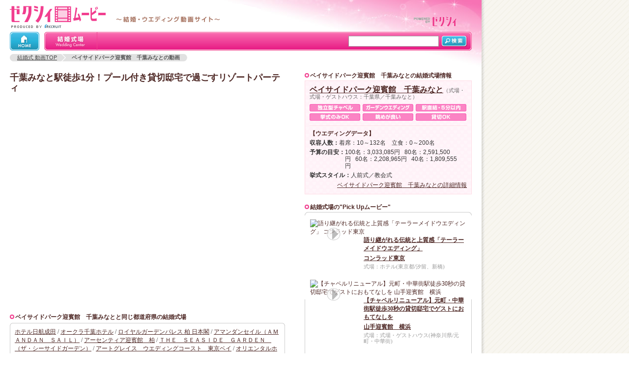

--- FILE ---
content_type: text/html; charset=UTF-8
request_url: http://movie.zexy.net/detail.php?FS=DC&GCD=01&CCD=7770044437&AK=1005309719211023&HCD=11&PPID=
body_size: 13923
content:




<!DOCTYPE html PUBLIC "-//W3C//DTD XHTML 1.0 Transitional//EN" "http://www.w3.org/TR/xhtml1/DTD/xhtml1-transitional.dtd">
<html xmlns="http://www.w3.org/1999/xhtml" xml:lang="ja" lang="ja">
<head>
	<meta http-equiv="Content-Style-Type" content="text/css" />
	<meta http-equiv="Content-Script-Type" content="text/javascript" />

	<title>ベイサイドパーク迎賓館　千葉みなとの動画｜ゼクシィムービー</title>

	<meta name="keywords" content="" />
	<meta name="description" content="" />
	<meta http-equiv="X-UA-Compatible" content="IE=EmulateIE7" />

	<link rel="shortcut icon" href="favicon.ico" type="image/vnd.microsoft.icon" />
	<link rel="icon" href="favicon.ico" type="image/vnd.microsoft.icon" />

	<link type="text/css" href="./css/common.css" rel="stylesheet" />
	<link type="text/css" href=./css/05_view.css rel="stylesheet" />
	<!-- SiteCatalyst code version: H.20.3.
Copyright 1997-2009 Omniture, Inc. More info available at
http://www.omniture.com -->
<script language="JavaScript" type="text/javascript" src="js/s_code.js"></script>
<script language="JavaScript" type="text/javascript"><!--

s.pageName = "【動画】個社画面";
s.prop3 = "wedding";
s.prop16 = "shutoken";
s.eVar14 = "shutoken";

var s_code=s.t();if(s_code)document.write(s_code)//--></script>
<!-- End SiteCatalyst code version: H.20.3. -->	<script src="AC_OETagsdci.js" language="javascript"></script>
</head>
<body>

<div id="wrapper">
	<div id="header" class="clearfix">
		<h1>ベイサイドパーク迎賓館　千葉みなとの動画｜ゼクシィムービー</h1>
		<div id="logos">
		<p><a href="./index.php"><img src="./images/_hea_logo.gif" border="0" width="197" height="49" alt="ゼクシィムービー" /></a></p>
		<p><img src="./images/_hea_lead.gif" border="0" width="311" height="49" alt="～日本最大級の結婚・ウエディング動画サイト～" /></p>
		</div>
		<div id="navigationbar" class="clearfix">
		<ul
		><li class="home"><a href = "index.php"><img src="./images/_hea_nav_btn_home_f1.jpg" border="0" width="60" height="38" alt="【HOME】"/></a></li
		><li><a href = "wedding_center.php"><img src="./images/_hea_nav_btn_01_f1.jpg" border="0" width="108" height="38" alt="【結婚式場】Wedding Center" /></a></li
		>
</ul>
        <form name="fwfor" action="./index.php" method="get">
                <input type="hidden" name="pages" value="freeword_search"/>
                <input type="hidden" name="scrn" vallue="1"/>
        </form>
		<form name="fw_input" action="freeword_search.php" method="get">
			<input type="text" name="kw" maxlength = "30" id="search-keyword" value=""/>
			<input type="hidden" name="gc" value=""/>
			<input type="image" src="../images/_hea_btn_search_f1.jpg" width="54" height="25" alt="検索" name="" id="search-btn" />
		</form>
	</div>
	<ul id="bread-crumbs" class="clearfix">
		<li class="top"><a href="index.php">結婚式 動画TOP</a></li>
		<li><strong>ベイサイドパーク迎賓館　千葉みなとの動画</strong></li>
	</ul>	</div>
	
	<div id="contents" class="clearfix">
			<div id="main-contents">
		<h2>千葉みなと駅徒歩1分！プール付き貸切邸宅で過ごすリゾートパーティ</h2>
		<div id="movie">
<iframe width="560" height="395" src="https://zexy.smbb.jp/dvic/smbbmovieplay.php?config=Mzexyplayer&feed=M1005309719211023.xml&akey=1005309719211023&siteid=zexy.smbb.jp&vkey=bind&embedflag=1&ukey=02" frameborder="0" allowfullscreen></iframe>
		</div>
		
		<div id="nearby-area">        <div id="nearby-area2">
		<h3>ベイサイドパーク迎賓館　千葉みなとと同じ都道府県の結婚式場</h3>		<ul><a href="detail.php?FS=DC&GCD=01&CCD=7770019293&AK=1002601385150723&HCD=11&PPID=1">ホテル日航成田</a> / <a href="detail.php?FS=DC&GCD=01&CCD=7770008728&AK=1006222906240623&HCD=11&PPID=1">オークラ千葉ホテル</a> / <a href="detail.php?FS=DC&GCD=01&CCD=7770002880&AK=1006710076251023&HCD=11&PPID=1">ロイヤルガーデンパレス 柏 日本閣</a> / <a href="detail.php?FS=DC&GCD=01&CCD=7770060982&AK=1006083344240223&HCD=11&PPID=1">アマンダンセイル（ＡＭＡＮＤＡＮ　ＳＡＩＬ）</a> / <a href="detail.php?FS=DC&GCD=01&CCD=7770044202&AK=1005818775230523&HCD=11&PPID=1">アーセンティア迎賓館　柏</a> / <a href="detail.php?FS=DC&GCD=01&CCD=7770090594&AK=1006206935240623&HCD=11&PPID=1">ＴＨＥ　ＳＥＡＳＩＤＥ　ＧＡＲＤＥＮ　（ザ・シーサイドガーデン）</a> / <a href="detail.php?FS=DC&GCD=01&CCD=7770025753&AK=1006755384251023&HCD=11&PPID=1">アートグレイス　ウエディングコースト　東京ベイ</a> / <a href="detail.php?FS=DC&GCD=01&CCD=7770038683&AK=1006698328250823&HCD=11&PPID=1">オリエンタルホテル 東京ベイ</a> / <a href="detail.php?FS=DC&GCD=01&CCD=7770032760&AK=1005902565230823&HCD=11&PPID=1">ART HOTEL NARITA</a> / <a href="detail.php?FS=DC&GCD=01&CCD=7770052239&AK=1006729540251023&HCD=11&PPID=1">THE MEETS MARINA TERRACE（ザ・ミーツ マリーナテラス）</a>		</ul>        </div>
		</div>
		<p class="pagetop"><a href="#wrapper">▲ページの先頭へ戻る</a></p>
	</div>					<div id="side-contents">
		<div id="infomation">
			<h3>ベイサイドパーク迎賓館　千葉みなとの結婚式場情報</h3>
			<div class="box">
				<h4><a href="https://zexy.net/wedding/c_7770044437/" target="_blank">ベイサイドパーク迎賓館　千葉みなと</a><span>（式場・式場・ゲストハウス：千葉県／千葉みなと）</span></h4>
				<ul class="icon"><li><img src="images/sid_info_ico_01.gif" border="0" width="103" height="15" alt=""/><img src="images/sid_info_ico_07.gif" border="0" width="103" height="15" alt=""/><img src="images/sid_info_ico_04.gif" border="0" width="103" height="15" alt=""/><img src="images/sid_info_ico_05.gif" border="0" width="103" height="15" alt=""/><img src="images/sid_info_ico_03.gif" border="0" width="103" height="15" alt=""/><img src="images/sid_info_ico_02.gif" border="0" width="103" height="15" alt=""/></ul>				<h5>【ウエディングデータ】</h5>
				<dl class="data clearfix"><dt>収容人数：</dt><dd>着席：10～132名　立食：0～200名</dd></dl><dl class='data clearfix'><dt>予算の目安：</dt><dd>100名：3,033,085円&nbsp;&nbsp;&nbsp;80名：2,591,500円&nbsp;&nbsp;&nbsp;60名：2,208,965円&nbsp;&nbsp;&nbsp;40名：1,809,555円&nbsp;&nbsp;&nbsp;</dd></dl><dl class='data clearfix'><dt>挙式スタイル：</dt><dd>人前式／教会式</dd></dl>                <div class="detail-link-div">
				    <p class="detail-link"><a href="https://zexy.net/wedding/c_7770044437/" target="_blank">ベイサイドパーク迎賓館　千葉みなとの詳細情報</a></p>
                    <p>&nbsp;</p>
			    </div>
			</div>
		</div>                <div id="pickup-movie">
                        <h3>結婚式場の&quot;Pick Upムービー&quot;</h3>
                        <div class="box">                                <a href="detail.php?FS=DC&GCD=01&CCD=7770018475&AK=1006665242250823&HCD=11&PPID=" class="article-s clearfix">
                                        <span class="thumbnail">
										<img src="https://zexy.smbb.jp/sozai/202507/M18849.jpg" border="0" width="96" height="59" alt="語り継がれる伝統と上質感「テーラーメイドウエディング」 コンラッド東京" />
										<img class="play_btn" src="images/play_btn.png" width="96" height="59" alt="語り継がれる伝統と上質感「テーラーメイドウエディング」 コンラッド東京"/>
										</span>
                                        <span class="title">語り継がれる伝統と上質感「テーラーメイドウエディング」</span>
                                        <span class="title">コンラッド東京</span>
                                        <span class="caption-02">式場：ホテル(東京都/汐留、新橋)</span>
                                </a>                                <a href="detail.php?FS=DC&GCD=01&CCD=7770044249&AK=1006613351250523&HCD=11&PPID=" class="article-s clearfix">
                                        <span class="thumbnail">
										<img src="https://zexy.smbb.jp/sozai/202505/M18770.jpg" border="0" width="96" height="59" alt="【チャペルリニューアル】元町・中華街駅徒歩30秒の貸切邸宅でゲストにおもてなしを 山手迎賓館　横浜" />
										<img class="play_btn" src="images/play_btn.png" width="96" height="59" alt="【チャペルリニューアル】元町・中華街駅徒歩30秒の貸切邸宅でゲストにおもてなしを 山手迎賓館　横浜"/>
										</span>
                                        <span class="title">【チャペルリニューアル】元町・中華街駅徒歩30秒の貸切邸宅でゲストにおもてなしを</span>
                                        <span class="title">山手迎賓館　横浜</span>
                                        <span class="caption-02">式場：式場・ゲストハウス(神奈川県/元町・中華街)</span>
                                </a>                                <a href="detail.php?FS=DC&GCD=01&CCD=7770066301&AK=1006781985251123&HCD=11&PPID=" class="article-s clearfix">
                                        <span class="thumbnail">
										<img src="https://zexy.smbb.jp/sozai/202510/M18970.jpg" border="0" width="96" height="59" alt="東京の絶景を臨む会場で叶う、自由度の高いパーソナルスタイルウエディング アンダーズ 東京（Andaz Tokyo）" />
										<img class="play_btn" src="images/play_btn.png" width="96" height="59" alt="東京の絶景を臨む会場で叶う、自由度の高いパーソナルスタイルウエディング アンダーズ 東京（Andaz Tokyo）"/>
										</span>
                                        <span class="title">東京の絶景を臨む会場で叶う、自由度の高いパーソナルスタイルウエディング</span>
                                        <span class="title">アンダーズ 東京（Andaz Tokyo）</span>
                                        <span class="caption-02">式場：ホテル(東京都/虎ノ門ヒルズ)</span>
                                </a>                                <a href="detail.php?FS=DC&GCD=01&CCD=7770032652&AK=1006639264250623&HCD=11&PPID=" class="article-s clearfix">
                                        <span class="thumbnail">
										<img src="https://zexy.smbb.jp/sozai/202506/M18806.jpg" border="0" width="96" height="59" alt="世界的ホテルブランドの空間・サービス・料理で叶える上質な１日を ＡＮＡインターコンチネンタルホテル東京" />
										<img class="play_btn" src="images/play_btn.png" width="96" height="59" alt="世界的ホテルブランドの空間・サービス・料理で叶える上質な１日を ＡＮＡインターコンチネンタルホテル東京"/>
										</span>
                                        <span class="title">世界的ホテルブランドの空間・サービス・料理で叶える上質な１日を</span>
                                        <span class="title">ＡＮＡインターコンチネンタルホテル東京</span>
                                        <span class="caption-02">式場：ホテル(東京都/溜池山王)</span>
                                </a>                                <a href="detail.php?FS=DC&GCD=01&CCD=7770008728&AK=1006222906240623&HCD=11&PPID=" class="article-s clearfix">
                                        <span class="thumbnail">
										<img src="https://zexy.smbb.jp/sozai/202406/M18330.jpg" border="0" width="96" height="59" alt="洗練された多彩なパーティ会場が揃う オークラ千葉ホテル" />
										<img class="play_btn" src="images/play_btn.png" width="96" height="59" alt="洗練された多彩なパーティ会場が揃う オークラ千葉ホテル"/>
										</span>
                                        <span class="title">洗練された多彩なパーティ会場が揃う</span>
                                        <span class="title">オークラ千葉ホテル</span>
                                        <span class="caption-02">式場：ホテル(千葉県/千葉みなと駅)</span>
                                </a>                        </div>
                </div>	</div>	</div>
    <div id="footer">
	<ul
	><li><a href="https://zexy.net/contents/guide/faq/enquiry.html" target="_blank">サイトに関するお問合せ（FAQ)</a> ｜ </li
	><li><a href="https://zexy.net/entry/shiryoMichaku/" target="_blank">請求した資料が届かない場合はこちら</a> ｜ </li
	><li><a href="https://cdn.p.recruit.co.jp/terms/cmn-t-1001/index.html?p=pp005" target="_blank">プライバシーポリシー</a> ｜ </li
	><li><a href="https://zexy.net/contents/guide/help/agreement.html" target="_blank">利用規約</a> ｜ </li
	><li><a href="https://zexy.net/contents/guide/information.html" target="_blank">サイトマップ</a></li
	></ul>
    <p class="logo">
        <a href="https://www.recruit.co.jp/" target="_blank"><img width="317" height="30" src="https://zexy.net/images/common/copyright.gif" alt="リクルート"></a>
    </p>
</div>
    
<form name="sender" action="index.php" method="get">
	<input type="hidden" name="pages" vallue=""/>
	<input type="hidden" name="todofuken" vallue=""/>
	<input type="hidden" name="scrn" vallue=""/>
	<input type="hidden" name="client_cd" vallue=""/>
	<input type="hidden" name="gyoshu_cd" vallue=""/>
	<input type="hidden" name="title" vallue=""/>
	<input type="hidden" name="main_catch" vallue=""/>
	<input type="hidden" name="copy" vallue="">
	<input type="hidden" name="freeword" vallue=""/>
</form>
</div>



</body>
</html>

--- FILE ---
content_type: text/css
request_url: http://movie.zexy.net/css/common.css
body_size: 7522
content:
@charset "Shift_JIS";


* {
	margin: 0px;
	padding: 0px;
}

html{
	height: 100%;
}

body{
	width: 100%;
	background: #ffffff url(/images/_win_bg.gif) repeat left top;
	min-height: 100%;
	position: relative;
	font-size: 75%;
	text-align: left;
	color: #333333;
}

* html body{
	height: 100%;
}

h1,h2,h3,h4,h5,h6{
	font-family: "Hiragino Kaku Gothic Pro","�ｭ�ｳ �ｰ繧ｴ繧ｷ繝�け","繝偵Λ繧ｮ繝手ｧ偵ざ Pro W3","繝｡繧､繝ｪ繧ｪ",'Meiryo',"Osaka",verdana,arial,sans-serif;
	line-height: 1.4;
	color: #333333;
}

p,th,td,li,dt,dd{
	font-family: "Hiragino Kaku Gothic Pro","�ｭ�ｳ �ｰ繧ｴ繧ｷ繝�け","繝偵Λ繧ｮ繝手ｧ偵ざ Pro W3","繝｡繧､繝ｪ繧ｪ",'Meiryo',"Osaka",verdana,arial,sans-serif;
	line-height: 1.4;
	color: #333333;
}

ul	{list-style-type: none;}
img	{border: none; vertical-align: top;}

a:link,
a:visited{color: #4E2825; text-decoration: underline;}
a:hover,
a:active{color: #F0145F; text-decoration: underline;}


.clearfix:after{
	content: ".";
	display: block;
	height: 0;
	clear: both;
	visibility: hidden;
}
.clearfix{
	display: inline-block;
}

/* Hides from IE-mac \*/
* html .clearfix {height: 1%;}
.clearfix{display: block;}
/* End hide from IE-mac */

div#wrapper{
	width: 986px;
	background: url(/images/_bod_bg.gif) repeat-y left top;
}

/***********************************************/ 
/*header*/
/***********************************************/ 

div#header{
	padding: 8px 26px 0px 20px;
	height: 140px;
	background: url(/images/_hea_bg.jpg) no-repeat left top;
}

div#header h1{
	display: none;
}

div#header div#logos{
	background: url(/images/powered_by_zexy.gif) no-repeat right bottom;
}

div#header div#logos p{
	display: inline;
}

div#header div#navigationbar{
	padding: 8px 8px 0px 0px;
	background: url(/images/_hea_nav_bg.gif) no-repeat right bottom;
}

div#header div#navigationbar ul{
	cursor: pointer;
	float: left;
}

div#header div#navigationbar ul li{
	display: inline;
}

div#header div#navigationbar ul li.home{
	margin: 0px 10px 0px 0px;
}

div#header div#navigationbar form{
	float: right;
}

div#header div#navigationbar form input#search-keyword{
	margin: 6px 2px 0px 0px;
	padding: 2px 0px 1px 2px;
	width: 180px;
	height: 17px;
	border: #999999 1px solid;
	vertical-align: middle;
	font-size: 100%;
}

div#header div#navigationbar form input#search-btn{
	margin: 7px 0px 0px 0px;
	vertical-align: middle;
}

div#header ul#bread-crumbs{
	margin: 7px 0px 0px 0px;
	padding: 0px 15px 0px 0px;
	height: 15px;
	background: url(/images/_hea_bre_bg.gif) no-repeat right top;
	float: left;
}

div#header ul#bread-crumbs li{
	padding: 0px 0px 0px 30px;
	background: url(/images/_hea_bre_bg.gif) no-repeat -127px 0px;
	height: 15px;
	float: left;
	font-size: 88%;
	color: #555555;
}

div#header ul#bread-crumbs li.top{
    padding: 0px 0px 0px 15px;
    background: url(/images/_hea_bre_bg.gif) no-repeat left top;
}

div#header ul#bread-crumbs li a:link,
div#header ul#bread-crumbs li a:visited{color: #444444; text-decoration: underline;}
div#header ul#bread-crumbs li a:hover,
div#header ul#bread-crumbs li a:active{color: #F0145F; text-decoration: underline;}



/***********************************************/ 
/*contents*/
/***********************************************/ 

div#contents{
	padding: 0px 0px 0px 20px;
}



/***********************************************/ 
/*left-navigation*/
/***********************************************/ 

div#left-navigation{
	width: 160px;
	float: left;
	font-size: 88%;
}

div#left-navigation li a:link,
div#left-navigation li a:visited{color: #3366FF; text-decoration: none;}
div#left-navigation li a:hover,
div#left-navigation li a:active{color: #F0145F; text-decoration: underline;}

div#left-navigation h2{
	padding: 10px 8px 5px 8px;
	font-size: 100%;
}

div#left-navigation ul{
	padding: 0px 8px 10px 8px;
}

div#left-navigation ul li{
	/*padding: 0px 0px 0px 12px;*/
	padding:  0px 28px 0px 12px;
	line-height: 1.6;
}

div#left-navigation div#area-search{background: url(/images/_bod_lef_bg_01_top.gif) no-repeat left top;}
div#left-navigation div#area-search ul{background: url(/images/_bod_lef_bg_01_btm.gif) no-repeat left bottom;}
div#left-navigation div#area-search ul li{background: url(/images/_bod_lef_ico_01.gif) no-repeat 0px 4px;}
div#left-navigation div#area-search ul ul{background: none;}
div#left-navigation div#area-search ul ul li{background: url(/images/_bod_lef_ico_01.gif) no-repeat 0px 4px;}

div#left-navigation div#categorie-search{margin: 10px 0px 0px 0px;background: url(/images/_bod_lef_bg_02_top.gif) no-repeat left top;}
div#left-navigation div#categorie-search ul{background: url(/images/_bod_lef_bg_02_btm.gif) no-repeat left bottom;}
div#left-navigation div#categorie-search ul li{background: url(/images/_bod_lef_ico_02.gif) no-repeat 0px 4px;}

div#left-navigation ul li.select{
	font-weight: bold;
	color: #4E2825;
}

div#left-navigation div#area-search ul li ul{
	padding: 0px 0px 0px 0px;
	background: none;
	font-weight: normal;
}

div#left-navigation div#area-search ul li ul li{
	padding: 0px 0px 0px 5px;
	background: url(/images/_bod_lef_ico_03.gif) no-repeat 0px 4px;
	line-height: 1.6;
}



/***********************************************/ 
/*main-contents*/
/***********************************************/ 

div#main-contents p.pagetop{
	margin: 10px 40px 30px 0px;
	text-align: right;
}



/***********************************************/ 
/*side-contents*/
/***********************************************/ 

div#side-contents{
	width: 212px;
	float: left;
}

div#side-contents p.banner{
	margin: 0px 0px 10px 0px;
}

div#side-contents div#favorite-tag{
	margin: 20px 0px 0px 0px;
	padding: 10px;
	background: url(/images/_sid_favoritetag_bg.gif) no-repeat left top;
	border-bottom: #D2A7A5 1px solid;
}

div#side-contents div#favorite-tag h3{
	margin: 0px 0px 5px 0px;
	font-size: 100%;
}

div#side-contents div#favorite-tag p{
	line-height: 1.8;
}

div#side-contents div#favorite-tag p a{
	margin: 0px 10px 0px 0px;
}



/***********************************************/ 
/*footer*/
/***********************************************/ 
/*
div#footer{
	margin: 0px 0px 0px 0px;
	padding: 0px 26px 0px 20px;
	height: 130px;
	background: url(/images/_foo_bg.gif) no-repeat left bottom;
}

div#footer p.logo{
	padding: 5px 0px 0px 0px;
	text-align: left;
}

div#footer ul{
	margin: 20px 0px 0px 0px;
	padding: 80px 0px 0px 0px;
	text-align: right;
}

div#footer ul li{
	display: inline;
	font-size: 88%;
	color: #ffffff;
}

div#footer ul li a{
	color: #ffffff;
}

div#logo p{
	padding: 0px 0px 0px 0px;
	text-align: left;
}
*/

div#footer{
	margin: 30px 0px 0px 0px;
	padding: 10px 0px 0px 0px;
	background: url(../images/_foo_bg.gif) no-repeat left top;
}

div#footer p.logo{
	margin: 70px 6px 0px 0px;
	padding: 0px 0px 0px 5px;
	background-color: #ffffff;
	text-align: left;
        padding-bottom: 20px;
}

div#footer ul{
	margin: 0px 26px 0px 0px;
	text-align: right;
}

div#footer ul li{
	display: inline;
	font-size: 88%;
	color: #ffffff;
}

div#footer ul li a{
	color: #ffffff;
}


--- FILE ---
content_type: text/css
request_url: http://movie.zexy.net/css/05_view.css
body_size: 6344
content:
@charset "Shift_JIS";

/***********************************************/ 
/*main-contents*/
/***********************************************/ 

div#main-contents{
	margin: 0px 40px 0px 0px;
	width: 560px;
	float: left;
}

div#main-contents h2{
	font-size: 150%;
	line-height: 1.2;
	color: #4E2825;
}

div#main-contents p.catch{
	color: #4E2825;
}

div#main-contents div#movie{
	margin: 5px 0px 0px 0px;
}

div#main-contents p.lead{
	margin: 5px 0px 0px 0px;
}

div#main-contents dl.keyword{
	margin: 5px 0px 0px 0px;
}

div#main-contents dl.keyword dt{
	display: inline;
	font-weight: bold;
	color: #4E2825;
}

div#main-contents dl.keyword dd{
	display: inline;
}

div#main-contents dl.keyword dd a{
	margin: 0px 10px 0px 0px;
}

div#main-contents dl.keyword dd a:link,
div#main-contents dl.keyword dd a:visited{color: #3366FF; text-decoration: none;}
div#main-contents dl.keyword dd a:hover,
div#main-contents dl.keyword dd a:active{color: #F0145F; text-decoration: underline;}

div#main-contents div#nearby-area{
	margin: 50px 0px 0px 0px;
	/*
    background: url(/images/bod_box_bg_btm.gif) no-repeat left bottom;
    */
}

div#main-contents div#nearby-area h3{
	padding: 0px 0px 5px 11px;
    /*
	background: #ffffff url(/images/bod_ico_01.gif) no-repeat 0px 1px;
	*/
	font-size: 100%;
	font-weight: bold;
	line-height: 1.1;
	color: #4E2825;
}

div#main-contents div#nearby-area ul{
	padding: 10px;
    /*
	background: url(/images/bod_box_bg_top.gif) no-repeat left top;
    */
}

div#main-contents div#nearby-area ul li a:link,
div#main-contents div#nearby-area ul li a:visited{color: #3366FF; text-decoration: none;}
div#main-contents div#nearby-area ul li a:hover,
div#main-contents div#nearby-area ul li a:active{color: #F0145F; text-decoration: underline;}

div#main-contents p.pagetop{
	margin: 10px 0px 50px 0px;
	text-align: right;
}

/*
* 20100217 add koshimoto * 3
* 
* 
* 
*/

div#main-contents div#nearby-area2{
	margin: 50px 0px 0px 0px;
	background: url(/images/bod_box_bg_btm.gif) no-repeat left bottom;
}

div#main-contents div#nearby-area2 h3{
	padding: 0px 0px 5px 11px;
	background: #ffffff url(/images/bod_ico_01.gif) no-repeat 0px 1px;
	font-size: 100%;
	font-weight: bold;
	line-height: 1.1;
	color: #4E2825;
}

div#main-contents div#nearby-area2 ul{
	padding: 10px;
	background: url(/images/bod_box_bg_top.gif) no-repeat left top;
}



/***********************************************/ 
/*side-contents*/
/***********************************************/ 

div#side-contents{
	width: 340px;
}

div#side-contents h3{
	padding: 0px 0px 3px 11px;
	background: #ffffff url(/images/bod_ico_01.gif) no-repeat 0px 1px;
	font-size: 100%;
	font-weight: bold;
	line-height: 1.1;
	color: #4E2825;
}

div#side-contents div#infomation div.box{
	padding: 10px;
	background: url(/images/sid_info_bg.gif) no-repeat left top;
	border-bottom: #FFDBE4 1px solid;
}

div#side-contents div#infomation div.box h4{
	margin: 0px 0px 5px 0px;
	font-size: 133%;
	font-weight: bold;
	line-height: 1.1;
}

div#side-contents div#infomation div.box h4 span{
	font-size: 69%;
	font-weight: normal;
	color: #666666;
}

div#side-contents div#infomation div.box h5{
	margin: 10px 0px 5px 0px;
	padding: 10px 0px 0px 0px;
	background: url(/images/sid_info_line.gif) no-repeat left top;
	font-size: 100%;
	font-weight: bold;
	line-height: 1.1;
	color: #4E2825;
}

div#side-contents div#infomation div.box dl.data{
	margin: 0px 0px 5px 0px;
}

div#side-contents div#infomation div.box dl.data dt{
	display: table-cell;
	font-weight: bold;
	white-space: nowrap;
	line-height: 1.2;
}

div#side-contents div#infomation div.box dl.data dd{
	display: table-cell;
	line-height: 1.2;
}

* html div#side-contents div#infomation div.box dl.data dd,
* html div#side-contents div#infomation div.box dl.data dt{float: left; zoom: 1;}
*:first-child+html div#side-contents div#infomation div.box dl.data dd,
*:first-child+html div#side-contents div#infomation div.box dl.data dt{float: left; zoom: 1;}

div#side-contents div#infomation div.box p.data{
	margin: 0px 0px 5px 0px;
	line-height: 1.2;
}

div#side-contents div#infomation div.box ul.icon{
	margin: 5px 0px 0px -5px;
}

div#side-contents div#infomation div.box ul.icon li{
	display: inline;
	line-height: 1.1;
}

div#side-contents div#infomation div.box ul.icon li img{
	margin: 4px 0px 0px 5px;
}

div#side-contents div#infomation div.box p.detail-link{
	/*  20100218 change koshimoto
	text-align: right;
    */
    float:right;
}

/*  20100218 add koshimoto 

div#side-contents div#infomation div.detail-link-div{
	height:60px;
}
*/


div#side-contents div#associated-movie,
div#side-contents div#pickup-movie{
	margin: 20px 0px 0px 0px;
	background: url(/images/sid_box_bg_btm.gif) no-repeat left bottom;
}

div#side-contents div#associated-movie div.box,
div#side-contents div#pickup-movie div.box{
	padding: 5px 0px;
	background: url(/images/sid_box_bg_top.gif) no-repeat left top;
}


div#side-contents a.article-s{margin: 0px 1px; padding: 10px 10px; width: 318px; display: block; text-decoration: none;}
div#side-contents a.article-s:hover{background-color: #FFEDF9;}
div#side-contents a.article-s span.thumbnail{
	float:		left;
	position:	relative;
}

div#side-contents a.article-s span.thumbnail img.play_btn{
	position:	absolute;
	top:		0%;
	left:		0%;
}

div#side-contents a.article-s span.title{margin: 0px 0px 3px 3px; width: 209px; float: right; display: block; font-weight: bold; text-decoration: underline;}
div#side-contents a.article-s span.caption-01{margin: 0px 0px 3px 3px; width: 209px; float: right; display: block; line-height: 1.2; font-weight: bold; color: #666666; text-decoration: none;}
div#side-contents a.article-s span.caption-02{margin: 0px 0px 0px 3px;width: 209px; float: right; display: block; line-height: 1.2; font-size: 88%; color: #999999; text-decoration: none;}


--- FILE ---
content_type: application/x-javascript
request_url: http://movie.zexy.net/AC_OETagsdci.js
body_size: 5597
content:
// Copyright(c) 2005-2006 Adobe Macromedia Software, LLC. All rights reserved.
// Modified by DCI
var isIE  = (navigator.appVersion.indexOf("MSIE") != -1) ? true : false;
var isWin = (navigator.appVersion.toLowerCase().indexOf("win") != -1) ? true : false;
var isOpera = (navigator.userAgent.indexOf("Opera") != -1) ? true : false;
function ControlVersion() {
var version;
var axo;
var e;
try {
axo = new ActiveXObject("ShockwaveFlash.ShockwaveFlash.7");
version = axo.GetVariable("$version");
} catch (e) {}
if (!version) {
try {
axo = new ActiveXObject("ShockwaveFlash.ShockwaveFlash.6");
version = "WIN 6,0,21,0";
axo.AllowScriptAccess = "always";
version = axo.GetVariable("$version");
} catch (e) {}
}
if (!version) {
try {
axo = new ActiveXObject("ShockwaveFlash.ShockwaveFlash.3");
version = axo.GetVariable("$version");
} catch (e) {}
}
if (!version) {
try {
axo = new ActiveXObject("ShockwaveFlash.ShockwaveFlash.3");
version = "WIN 3,0,18,0";
} catch (e) {}
}
if (!version) {
try {
axo = new ActiveXObject("ShockwaveFlash.ShockwaveFlash");
version = "WIN 2,0,0,11";
} catch (e) {
version = -1; } }
return version;
}
function GetSwfVer(){
var flashVer = -1;
if (navigator.plugins != null && navigator.plugins.length > 0) {
if (navigator.plugins["Shockwave Flash 2.0"] || navigator.plugins["Shockwave Flash"]) {
var swVer2 = navigator.plugins["Shockwave Flash 2.0"] ? " 2.0" : "";
var flashDescription = navigator.plugins["Shockwave Flash" + swVer2].description;
var descArray = flashDescription.split(" ");
var tempArrayMajor = descArray[2].split(".");			
var versionMajor = tempArrayMajor[0];
var versionMinor = tempArrayMajor[1];
var versionRevision = descArray[3];
if (versionRevision == "") {
versionRevision = descArray[4];
}
if (versionRevision[0] == "d") {
versionRevision = versionRevision.substring(1);
} else if (versionRevision[0] == "r") {
versionRevision = versionRevision.substring(1);
if (versionRevision.indexOf("d") > 0) {
versionRevision = versionRevision.substring(0, versionRevision.indexOf("d"));
}
} else if (versionRevision[0] == "b") {
versionRevision = versionRevision.substring(1);
}
var flashVer = versionMajor + "." + versionMinor + "." + versionRevision;
}
} else if (navigator.userAgent.toLowerCase().indexOf("webtv/2.6") != -1) flashVer = 4;
else if (navigator.userAgent.toLowerCase().indexOf("webtv/2.5") != -1) flashVer = 3;
else if (navigator.userAgent.toLowerCase().indexOf("webtv") != -1) flashVer = 2;
else if ( isIE && isWin && !isOpera ) {
flashVer = ControlVersion(); }
return flashVer;
}
function DetectFlashVer(reqMajorVer, reqMinorVer, reqRevision)
{
versionStr = GetSwfVer();
if (versionStr == -1 ) {
return false;
} else if (versionStr != 0) {
if(isIE && isWin && !isOpera) {
tempArray = versionStr.split(" ");
tempString = tempArray[1];
versionArray = tempString.split(",");
} else {
versionArray      = versionStr.split("."); }
var versionMajor = versionArray[0];
var versionMinor = versionArray[1];
var versionRevision = versionArray[2];
if (versionMajor > parseFloat(reqMajorVer)) {
return true;
} else if (versionMajor == parseFloat(reqMajorVer)) {
if (versionMinor > parseFloat(reqMinorVer))
return true;
else if (versionMinor == parseFloat(reqMinorVer)) {
if (versionRevision >= parseFloat(reqRevision))
return true; } }
return false; }
}
function AC_Generateobj(objAttrs, params, embedAttrs) 
{
var str = '';
if (isIE && isWin && !isOpera) {
str += '<object ';
for (var i in objAttrs)
str += i + '="' + objAttrs[i] + '" ';
str += '>';
for (var i in params)
str += '<param name="' + i + '" value="' + params[i] + '" /> ';
str += '</object>';
} else {
str += '<embed ';
for (var i in embedAttrs)
str += i + '="' + embedAttrs[i] + '" ';
str += '> </embed>'; }
return str;
}
function AC_FL_RunContent(){
var str = '';
var ret = AC_GetArgs( arguments, ".swf", "movie", "clsid:d27cdb6e-ae6d-11cf-96b8-444553540000", "application/x-shockwave-flash" );
var str = AC_Generateobj(ret.objAttrs, ret.params, ret.embedAttrs);
return str;
}
function AC_GetArgs(args, ext, srcParamName, classid, mimeType){
var ret = new Object();
ret.embedAttrs = new Object();
ret.params = new Object();
ret.objAttrs = new Object();
for (var i=0; i < args.length; i=i+2){
var currArg = args[i].toLowerCase();    
switch (currArg){	
case "classid":
break;
case "pluginspage":
ret.embedAttrs[args[i]] = args[i+1];
break;
case "src":
case "movie":
ret.embedAttrs["src"] = args[i+1];
ret.params[srcParamName] = args[i+1];
break;
case "type":
case "codebase":
ret.objAttrs[args[i]] = args[i+1];
break;
case "id":
case "width":
case "height":
case "align":
case "vspace": 
case "hspace":
case "class":
case "title":
case "accesskey":
case "name":
case "tabindex":
ret.embedAttrs[args[i]] = ret.objAttrs[args[i]] = args[i+1];
break;
default:
ret.embedAttrs[args[i]] = ret.params[args[i]] = args[i+1];
}
}
ret.objAttrs["classid"] = classid;
if (mimeType) ret.embedAttrs["type"] = mimeType;
return ret;
}


--- FILE ---
content_type: application/x-javascript
request_url: http://movie.zexy.net/js/s_code.js
body_size: 78959
content:
/* SiteCatalyst code version: H.20.3.
Copyright 1997-2009 Omniture, Inc. More info available at
http://www.omniture.com */
/* code version 2.0 2009.7.28 */
var s_account="rcrtzexynetdev"
var s=s_gi(s_account)
/************************** CONFIG SECTION **************************/
/* You may add or alter any code config here. */
s.dynamicAccountSelection=true
s.dynamicAccountList="rcrtzexynetprd=movie.zexy.net"
s.charSet="Auto"
s.cookieDomainPeriods="2"
/* Conversion Config */
s.currencyCode="JPY"
/* Link Tracking Config */
s.trackDownloadLinks=true
s.trackExternalLinks=true
s.trackInlineStats=true
s.linkDownloadFileTypes="exe,zip,wav,mp3,mov,mpg,avi,wmv,pdf,doc,docx,xls,xlsx,ppt,pptx"
s.linkInternalFilters="javascript:,zexy.net"
s.linkLeaveQueryString=false
s.linkTrackVars="None"
s.linkTrackEvents="None"

/* WARNING: Changing any of the below variables will cause drastic
changes to how your visitor data is collected.  Changes should only be
made when instructed to do so by your account manager.*/
s.visitorNamespace="recruit"
s.dc="112"

/* Plugin Config */
s.usePlugins=true

/* TimeParting plug-in Config */
s.dstStart="1/1/2008";
s.dstEnd="1/1/2008";
s.currentDT=new Date();
s.currentYear=s.currentDT.getFullYear();
s.currentM=scZeroFormat(s.currentDT.getMonth() + 1,2);
s.currentD=scZeroFormat(s.currentDT.getDate(),2);
s.currentH=scZeroFormat(s.currentDT.getHours(),2);
s.currentm=scZeroFormat(s.currentDT.getMinutes(),2);
s.currentS=scZeroFormat(s.currentDT.getSeconds(),2);

/* Page Name Plugin Config */
s.siteID="zexynet"					// leftmost value in pagename
s.defaultPage="index.html"	// filename to add when none exists
s.queryVarsList=""	// query parameters to keep
s.pathExcludeDelim=";"		// portion of the path to exclude
s.pathConcatDelim=":"		// page name component separator
s.pathExcludeList=""		// elements to exclude from the path

/****************************************
* 日付計算用関数
*****************************************/
function scDateDiff(year1,month1,date1,year2,month2,date2){
		var sc_diff = "";
		var sc_dt1		= new Date(year1, month1-1, date1);
		var sc_dt2		= new Date(year2, month2-1, date2);
		var sc_diff		= (sc_dt1 - sc_dt2)/(24*60*60*1000);
		return sc_diff;
}
/****************************************
*ゼロ埋め用関数
*****************************************/
function scZeroFormat(num,max){
	var tmp=''+num;
	while(tmp.length<max){
	tmp='0'+tmp;
	}
return tmp;
}

function s_doPlugins(s) {
	/****************************************
	* serverなどの値を取得
	*****************************************/
	s.server	= document.domain;

	/****************************************
	* 成果ページロード時にeventセット
	*****************************************/
	var sc_targetURL = location.pathname;
	if( sc_targetURL.match(/\/entry\/regist\/complete/)){
		s.events="event3";	//会員登録入力完了
	}

	/****************************************
	* PageNameの取得 trace_pの有無判定⇒取得
	*****************************************/
	sc_BasePageName		= s.getPageName();
	sc_BasePageName		= sc_BasePageName.toLowerCase();

	if(!s.pageName&&!s.pageType){
		s.pageName=s.eVar1=sc_BasePageName;
	}

	/****************************************
	* Sectionの取得
	*****************************************/
	scArrPageSection = sc_BasePageName.split(":");
	sc_PageSectionLength = scArrPageSection.length;
	/* 大カテゴリ */
	if(sc_PageSectionLength > 2){
		sc_Section1=scArrPageSection[0] + ":" + scArrPageSection[1];
	}else{
		sc_Section1=scArrPageSection[0];
	}
	/* 中カテゴリ */
	if(sc_PageSectionLength > 3){
		sc_Section2=sc_Section1 + ":" + scArrPageSection[2];
	}else{
		sc_Section2=sc_Section1;
	}
	/* 小カテゴリ */
	if(sc_PageSectionLength > 4){
		sc_Section3=sc_Section2 + ":" + scArrPageSection[3];
	}else{
		sc_Section3=sc_Section2;
	}
	s.channel=sc_Section1;
	s.prop11=sc_Section2;
	s.prop12=sc_Section3;

	/****************************************
	* URL タイトルの取得
	*****************************************/
	s.prop1=((location.protocol=="https")?"http:":location.protocol) + "//" + location.host + location.pathname;
	s.prop2=s.dropString(100,document.title);

	/****************************************
	* 新規・再来訪の取得
	*****************************************/
	s.prop6=s.eVar3=s.getNewRepeat(730);

	/****************************************
	* 初回からの訪問間隔
	*****************************************/
	if(s.prop6 == 'New'){
		sc_firstVisitTime = s.currentYear + ':' + s.currentM + ':' + s.currentD;
		s.c_w('s_fr',sc_firstVisitTime,'');
		sc_diffDate = 'First visit';
	}else{
		sc_firstVisitTime = s.c_r('s_fr');
		if(sc_firstVisitTime){
			sc_arrfirstVisitTime = sc_firstVisitTime.split(":");
			if(sc_arrfirstVisitTime.length==3){
				sc_diffDate = scDateDiff(s.currentYear,s.currentM,s.currentD,sc_arrfirstVisitTime[0],sc_arrfirstVisitTime[1],sc_arrfirstVisitTime[2]);
			}else{
				sc_firstVisitTime = s.currentYear + ':' + s.currentM + ':' + s.currentD;
				s.c_w('s_fr',sc_firstVisitTime,'');
				sc_diffDate = 'Failed cookie validation';
			}
		}else{
			sc_firstVisitTime = s.currentYear + ':' + s.currentM + ':' + s.currentD;
			s.c_w('s_fr',sc_firstVisitTime,'');
			sc_diffDate = 'Cookie not found';
		}
	}
	s.prop7 = (sc_diffDate==0)?"Same day":sc_diffDate;

	/****************************************
	* VOSの取得
	*****************************************/
	if(!s.campaign){
		s.campaign=s.getQueryParam('vos');
		if(s.campaign){
			s.prop8=s.campaign + ":" + s.pageName;
		}else{
			s.prop8=s.pageName;
		}
	}
	/****************************************
	* 時間＋曜日の取得
	*****************************************/
	s.prop9=s.eVar9=s.getTimeParting('p','9');

	/****************************************
	* FSの取得
	*****************************************/
	s.prop13=s.getQueryParam('fs');

	/****************************************
	* 特定GETパラメータ取得
	*****************************************/
	var sc_headerNm		=s.getQueryParam('headerNm');
	var sc_areaCd		=s.getQueryParam('areaCd');
	var sc_style1Cd		=s.getQueryParam('style1Cd');
	var sc_style2Cd		=s.getQueryParam('style2Cd');
	var sc_condition	=s.getQueryParam('condition');
	if(sc_headerNm||sc_areaCd||sc_style1Cd||sc_style2Cd||sc_condition){
		s.prop14 = "headerNm=" + sc_headerNm + ":areaCd=" + sc_areaCd + ":style1Cd=" + sc_style1Cd + ":style2Cd=" + sc_style2Cd + ":condition=" + sc_condition;
	}

	/****************************************
	* FEDの取得
	*****************************************/
	s.prop15=s.getQueryParam('fed');

	/****************************************
	* タイムスタンプ YYYY/MM/DD HH:MM:SS
	*****************************************/
	s.prop46=s.currentYear + "/" + s.currentM + "/" + s.currentD + " " + s.currentH + ":" + s.currentm + ":" + s.currentS;

	/****************************************
	* VOS同等　新規・リピート＋ページID
	*****************************************/
	s.hier1=s.prop6 + "," + s.pageName;

	/****************************************
	* 検索遷移元
	*****************************************/
	var sc_find = s.c_r('SRCH_VAL');
	if(sc_find){
		s.eVar8 = sc_find;
	}

	/****************************************
	* Value Copy
	*****************************************/
	s.eVar2=s.prop3;
	s.eVar11=s.prop4;
	s.eVar12=s.prop5;
	s.eVar13=s.prop15;
	
	/****************************************
	* サイト内検索ワード
	*****************************************/
	if (location.search) {
		var sc_freeword = (location.search.match(new RegExp("[?&]freeword=([^?&]*)","i"))||[])[1];
		if (sc_freeword) {
			s.eVar10=decodeURIComponent(sc_freeword);
		}
	}

	/******************************************************
	* 検索エンジンからの検索キーワード channelManager v2.2 
	******************************************************/
	s.channelManager('vos','','0','0','s_cm','1');	
	s.eVar18=decodeURIComponent(escape(s._keywords));
	s.eVar17=s._partner;
	s.eVar19=s._channel;
	s.prop17=s.eVar17;
	s.prop18=s.eVar18;
	s.prop19=s.eVar19; 

	/************************************************************************
	* iPhoneやiPad、Android、PCのSafariでのセッションをつなぐための 1st party cookie 
	****************************************************+********************/
	if(navigator.userAgent.match(/Safari/i)){
		if(navigator.userAgent.match(/Chrome/i)){}
		else {
			var s_safari = s.c_r('s_safari');
			if(s_safari){
				s.visitorID=s_safari;
			}else{
				now = new Date;
				now.setTime(now.getTime()+(5*365*24*60*60*1000));
				var str = now.getFullYear()+now.getMonth()+1+now.getDate();
				s.visitorID=CybozuLabs.MD5.calc(navigator.userAgent+str+Math.random());
				s.c_w('s_safari',s.visitorID,now);
			}
		}
	}
	/****************************************
	* iPhone,iPad,iPod,Android,その他の取得
	*****************************************/
	if(navigator.userAgent.match(/iPod/i)) {
		s.prop20 = s.eVar20  =  "iPod";
	}
	else if(navigator.userAgent.match(/iPhone/i)) {
		s.prop20 = s.eVar20 = "iPhone";
	}
	else if(navigator.userAgent.match(/iPad/i)) {
		s.prop20 = s.eVar20  =  "iPad";
	}
	else if(navigator.userAgent.match(/Android/i)) {
		s.prop20 = s.eVar20  = "Android";
	}
	else  {
		s.prop20 = s.eVar20  =  "others";
	}
}
s.doPlugins=s_doPlugins
/************************** PLUGINS SECTION *************************/
/* You may insert any plugins you wish to use here.                 */

/*
 * Plugin: dropstring
 */

s.dropString = function(num, str){
  if(!isNaN(num)){
    var len = 0;
    var ret = "";
    for(i=0; i<str.length; i++){
      var iCode = str.charCodeAt(i);
      if(iCode < 128){
        len += 1;
      }else{
        len += 3;
      }
      if(len < (num+1)){
        ret += str.charAt(i); 
      }else{
        break;
      }
    }
    return ret;
  }else{
    return str;
  }
}

/*
 * Plugin: getQueryParam 2.3
 */
s.getQueryParam=new Function("p","d","u",""
+"var s=this,v='',i,t;d=d?d:'';u=u?u:(s.pageURL?s.pageURL:s.wd.locati"
+"on);if(u=='f')u=s.gtfs().location;while(p){i=p.indexOf(',');i=i<0?p"
+".length:i;t=s.p_gpv(p.substring(0,i),u+'');if(t){t=t.indexOf('#')>-"
+"1?t.substring(0,t.indexOf('#')):t;}if(t)v+=v?d+t:t;p=p.substring(i="
+"=p.length?i:i+1)}return v");
s.p_gpv=new Function("k","u",""
+"var s=this,v='',i=u.indexOf('?'),q;if(k&&i>-1){q=u.substring(i+1);v"
+"=s.pt(q,'&','p_gvf',k)}return v");
s.p_gvf=new Function("t","k",""
+"if(t){var s=this,i=t.indexOf('='),p=i<0?t:t.substring(0,i),v=i<0?'T"
+"rue':t.substring(i+1);if(p.toLowerCase()==k.toLowerCase())return s."
+"epa(v)}return ''");

/*
 * Plugin: getPageName v2.1 - parse URL and return
 */
s.getPageName=new Function("u",""
+"var s=this,v=u?u:''+s.wd.location,x=v.indexOf(':'),y=v.indexOf('/',"
+"x+4),z=v.indexOf('?'),c=s.pathConcatDelim,e=s.pathExcludeDelim,g=s."
+"queryVarsList,d=s.siteID,n=d?d:'',q=z<0?'':v.substring(z+1),p=v.sub"
+"string(y+1,q?z:v.length);z=p.indexOf('#');p=z<0?p:s.fl(p,z);x=e?p.i"
+"ndexOf(e):-1;p=x<0?p:s.fl(p,x);p+=!p||p.charAt(p.length-1)=='/'?s.d"
+"efaultPage:'';y=c?c:'/';while(p){x=p.indexOf('/');x=x<0?p.length:x;"
+"z=s.fl(p,x);if(!s.pt(s.pathExcludeList,',','p_c',z))n+=n?y+z:z;p=p."
+"substring(x+1)}y=c?c:'?';while(g){x=g.indexOf(',');x=x<0?g.length:x"
+";z=s.fl(g,x);z=s.pt(q,'&','p_c',z);if(z){n+=n?y+z:z;y=c?c:'&'}g=g.s"
+"ubstring(x+1)}return n");

/*
 * Plugin: getTimeParting 2.0 - Set timeparting values based on time zone
 */
s.getTimeParting=new Function("t","z",""
+"var s=this,cy;dc=new Date('1/1/2000');"
+"if(dc.getDay()!=6||dc.getMonth()!=0){return'Data Not Available'}"
+"else{;z=parseFloat(z);var dsts=new Date(s.dstStart);"
+"var dste=new Date(s.dstEnd);fl=dste;cd=new Date();if(cd>dsts&&cd<fl)"
+"{z=z+1}else{z=z};utc=cd.getTime()+(cd.getTimezoneOffset()*60000);"
+"tz=new Date(utc + (3600000*z));thisy=tz.getFullYear();"
+"var days=['Sunday','Monday','Tuesday','Wednesday','Thursday','Friday',"
+"'Saturday'];if(thisy!=s.currentYear){return'Data Not Available'}else{;"
+"thish=tz.getHours();thismin=tz.getMinutes();thisd=tz.getDay();"
+"var dow=days[thisd];var ap='AM';var dt='Weekday';var mint='00';"
+"if(thismin>30){mint='30'}if(thish>=12){ap='PM';thish=thish-12};"
+"if (thish==0){thish=12};if(thisd==6||thisd==0){dt='Weekend'};"
+"var timestring=thish+':'+mint+ap;if(t=='h'){return timestring}"
+"var timecustom=thish+':'+mint+ap+'-'+dow;if(t=='p'){return timecustom}"
+"if(t=='d'){return dow};if(t=='w'){return dt}}};"
);

/*
 * Plugin: getNewRepeat 1.1 - Return whether user is new or repeat
 */
s.getNewRepeat=new Function("d",""
+"var s=this,e=new Date(),cval,sval,ct=e.getTime();e.setTime(ct+d*24*"
+"60*60*1000);cval=s.c_r('s_nr');if(cval.length==0){s.c_w('s_nr',ct+'"
+"-New',e);return 'New';}sval=cval.split('-');if(ct-sval[0]<30*60*100"
+"0&&sval[1]=='New'){s.c_w('s_nr',ct+'-New',e);return 'New';}else {s."
+"c_w('s_nr',ct+'-Repeat',e);return 'Repeat';}");

/*
 * Utility Function: split v1.5 - split a string (JS 1.0 compatible)
 */
s.split=new Function("l","d",""
+"var i,x=0,a=new Array;while(l){i=l.indexOf(d);i=i>-1?i:l.length;a[x"
+"++]=l.substring(0,i);l=l.substring(i+d.length);}return a");

/*
 * Utility Function: p_c
 */
s.p_c=new Function("v","c",""
+"var x=v.indexOf('=');return c.toLowerCase()==v.substring(0,x<0?v.le"
+"ngth:x).toLowerCase()?v:0");

/*
 * channelManager v2.4 - Tracking External Traffic
 */
s.channelManager=new Function("a","b","c","d","e","f",""
+"var s=this,A,B,g,l,m,M,p,q,P,h,k,u,S,i,O,T,j,r,t,D,E,F,G,H,N,U,v=0,"
+"X,Y,W,n=new Date;n.setTime(n.getTime()+1800000);if(e){v=1;if(s.c_r("
+"e)){v=0}if(!s.c_w(e,1,n)){s.c_w(e,1,0)}if(!s.c_r(e)){v=0}}g=s.refer"
+"rer?s.referrer:document.referrer;g=g.toLowerCase();if(!g){h=1}i=g.i"
+"ndexOf('?')>-1?g.indexOf('?'):g.length;j=g.substring(0,i);k=s.linkI"
+"nternalFilters.toLowerCase();k=s.split(k,',');l=k.length;for(m=0;m<"
+"l;m++){B=j.indexOf(k[m])==-1?'':g;if(B)O=B}if(!O&&!h){p=g;U=g.index"
+"Of('//');q=U>-1?U+2:0;Y=g.indexOf('/',q);r=Y>-1?Y:i;t=g.substring(q"
+",r);t=t.toLowerCase();u=t;P='Referrers';S=s.seList+'>'+s._extraSear"
+"chEngines;if(d==1){j=s.repl(j,'oogle','%');j=s.repl(j,'ahoo','^');g"
+"=s.repl(g,'as_q','*')}A=s.split(S,'>');T=A.length;for(i=0;i<T;i++){"
+"D=A[i];D=s.split(D,'|');E=s.split(D[0],',');F=E.length;for(G=0;G<F;"
+"G++){H=j.indexOf(E[G]);if(H>-1){i=s.split(D[1],',');U=i.length;for("
+"k=0;k<U;k++){l=s.getQueryParam(i[k],'',g);if(l){l=l.toLowerCase();M"
+"=l;if(D[2]){u=D[2];N=D[2]}else{N=t}if(d==1){N=s.repl(N,'#',' - ');g"
+"=s.repl(g,'*','as_q');N=s.repl(N,'^','ahoo');N=s.repl(N,'%','oogle'"
+");}}}}}}}if(!O||f!='1'){O=s.getQueryParam(a,b);if(O){u=O;if(M){P='P"
+"aid Search'}else{P='Paid Non-Search';}}if(!O&&M){u=N;P='Natural Sea"
+"rch'}}if(h==1&&!O&&v==1){u=P=t=p='Direct Load'}X=M+u+t;c=c?c:'c_m';"
+"if(c!='0'){X=s.getValOnce(X,c,0);}g=s._channelDomain;if(g&&X){k=s.s"
+"plit(g,'>');l=k.length;for(m=0;m<l;m++){q=s.split(k[m],'|');r=s.spl"
+"it(q[1],',');S=r.length;for(T=0;T<S;T++){Y=r[T];Y=Y.toLowerCase();i"
+"=j.indexOf(Y);if(i>-1)P=q[0]}}}g=s._channelParameter;if(g&&X){k=s.s"
+"plit(g,'>');l=k.length;for(m=0;m<l;m++){q=s.split(k[m],'|');r=s.spl"
+"it(q[1],',');S=r.length;for(T=0;T<S;T++){U=s.getQueryParam(r[T]);if"
+"(U)P=q[0]}}}g=s._channelPattern;if(g&&X){k=s.split(g,'>');l=k.lengt"
+"h;for(m=0;m<l;m++){q=s.split(k[m],'|');r=s.split(q[1],',');S=r.leng"
+"th;for(T=0;T<S;T++){Y=r[T];Y=Y.toLowerCase();i=O.toLowerCase();H=i."
+"indexOf(Y);if(H==0)P=q[0]}}}if(X)M=M?M:'n/a';p=X&&p?p:'';t=X&&t?t:'"
+"';N=X&&N?N:'';O=X&&O?O:'';u=X&&u?u:'';M=X&&M?M:'';P=X&&P?P:'';s._re"
+"ferrer=p;s._referringDomain=t;s._partner=N;s._campaignID=O;s._campa"
+"ign=u;s._keywords=M;s._channel=P");

/* Grouped SearchEngine List */
s.seList="bing.com|q|Microsoft Bing>google.,goo"
+ "glesyndication.com|q,as_q|Google>yahoo.com,yahoo.co."
+ "jp|p,va|Yahoo!>";

/*
 * Plugin Utility: Replace v1.0
 */
s.repl=new Function("x","o","n",""
+"var i=x.indexOf(o),l=n.length;while(x&&i>=0){x=x.substring(0,i)+n+x."
+"substring(i+o.length);i=x.indexOf(o,i+l)}return x");
/*
 * Plugin: getValOnce_v1.0
 */
s.getValOnce=new Function("v","c","e",""
+"var s=this,a=new Date,v=v?v:v='',c=c?c:c='s_gvo',e=e?e:0,k=s.c_r(c"
+");if(v){a.setTime(a.getTime()+e*86400000);s.c_w(c,v,e?a:0);}return"
+" v==k?'':v");

/************************** Recruit ORIGINAL CODE SECTION *************************/

/*
	MD5
	Copyright (C) 2007 MITSUNARI Shigeo at Cybozu Labs, Inc.
	license:new BSD license
	how to use
	CybozuLabs.MD5.calc(<ascii string>);
	CybozuLabs.MD5.calc(<unicode(UTF16) string>, CybozuLabs.MD5.BY_UTF16);

	ex. CybozuLabs.MD5.calc("abc") == "900150983cd24fb0d6963f7d28e17f72";
*/
var CybozuLabs = {
	MD5 : {
		// for Firefox
		int2hex8_Fx : function(x) {
			return this.int2hex8((x[1] * 65536) + x[0]);
		},

		update_Fx : function(buf, charSize) {
			var aL = this.a_[0];
			var aH = this.a_[1];
			var bL = this.b_[0];
			var bH = this.b_[1];
			var cL = this.c_[0];
			var cH = this.c_[1];
			var dL = this.d_[0];
			var dH = this.d_[1];
			var tmpL0, tmpL1, tmpL2, tmpL3, tmpL4, tmpL5, tmpL6, tmpL7, tmpL8, tmpL9, tmpLa, tmpLb, tmpLc, tmpLd, tmpLe, tmpLf;
			var tmpH0, tmpH1, tmpH2, tmpH3, tmpH4, tmpH5, tmpH6, tmpH7, tmpH8, tmpH9, tmpHa, tmpHb, tmpHc, tmpHd, tmpHe, tmpHf;
			if (charSize == 1) {
				tmpL0 = buf.charCodeAt( 0) | (buf.charCodeAt( 1) << 8); tmpH0 = buf.charCodeAt( 2) | (buf.charCodeAt( 3) << 8);
				tmpL1 = buf.charCodeAt( 4) | (buf.charCodeAt( 5) << 8); tmpH1 = buf.charCodeAt( 6) | (buf.charCodeAt( 7) << 8);
				tmpL2 = buf.charCodeAt( 8) | (buf.charCodeAt( 9) << 8); tmpH2 = buf.charCodeAt(10) | (buf.charCodeAt(11) << 8);
				tmpL3 = buf.charCodeAt(12) | (buf.charCodeAt(13) << 8); tmpH3 = buf.charCodeAt(14) | (buf.charCodeAt(15) << 8);
				tmpL4 = buf.charCodeAt(16) | (buf.charCodeAt(17) << 8); tmpH4 = buf.charCodeAt(18) | (buf.charCodeAt(19) << 8);
				tmpL5 = buf.charCodeAt(20) | (buf.charCodeAt(21) << 8); tmpH5 = buf.charCodeAt(22) | (buf.charCodeAt(23) << 8);
				tmpL6 = buf.charCodeAt(24) | (buf.charCodeAt(25) << 8); tmpH6 = buf.charCodeAt(26) | (buf.charCodeAt(27) << 8);
				tmpL7 = buf.charCodeAt(28) | (buf.charCodeAt(29) << 8); tmpH7 = buf.charCodeAt(30) | (buf.charCodeAt(31) << 8);
				tmpL8 = buf.charCodeAt(32) | (buf.charCodeAt(33) << 8); tmpH8 = buf.charCodeAt(34) | (buf.charCodeAt(35) << 8);
				tmpL9 = buf.charCodeAt(36) | (buf.charCodeAt(37) << 8); tmpH9 = buf.charCodeAt(38) | (buf.charCodeAt(39) << 8);
				tmpLa = buf.charCodeAt(40) | (buf.charCodeAt(41) << 8); tmpHa = buf.charCodeAt(42) | (buf.charCodeAt(43) << 8);
				tmpLb = buf.charCodeAt(44) | (buf.charCodeAt(45) << 8); tmpHb = buf.charCodeAt(46) | (buf.charCodeAt(47) << 8);
				tmpLc = buf.charCodeAt(48) | (buf.charCodeAt(49) << 8); tmpHc = buf.charCodeAt(50) | (buf.charCodeAt(51) << 8);
				tmpLd = buf.charCodeAt(52) | (buf.charCodeAt(53) << 8); tmpHd = buf.charCodeAt(54) | (buf.charCodeAt(55) << 8);
				tmpLe = buf.charCodeAt(56) | (buf.charCodeAt(57) << 8); tmpHe = buf.charCodeAt(58) | (buf.charCodeAt(59) << 8);
				tmpLf = buf.charCodeAt(60) | (buf.charCodeAt(61) << 8); tmpHf = buf.charCodeAt(62) | (buf.charCodeAt(63) << 8);
			} else {
				tmpL0 = buf.charCodeAt( 0); tmpH0 = buf.charCodeAt( 1);
				tmpL1 = buf.charCodeAt( 2); tmpH1 = buf.charCodeAt( 3);
				tmpL2 = buf.charCodeAt( 4); tmpH2 = buf.charCodeAt( 5);
				tmpL3 = buf.charCodeAt( 6); tmpH3 = buf.charCodeAt( 7);
				tmpL4 = buf.charCodeAt( 8); tmpH4 = buf.charCodeAt( 9);
				tmpL5 = buf.charCodeAt(10); tmpH5 = buf.charCodeAt(11);
				tmpL6 = buf.charCodeAt(12); tmpH6 = buf.charCodeAt(13);
				tmpL7 = buf.charCodeAt(14); tmpH7 = buf.charCodeAt(15);
				tmpL8 = buf.charCodeAt(16); tmpH8 = buf.charCodeAt(17);
				tmpL9 = buf.charCodeAt(18); tmpH9 = buf.charCodeAt(19);
				tmpLa = buf.charCodeAt(20); tmpHa = buf.charCodeAt(21);
				tmpLb = buf.charCodeAt(22); tmpHb = buf.charCodeAt(23);
				tmpLc = buf.charCodeAt(24); tmpHc = buf.charCodeAt(25);
				tmpLd = buf.charCodeAt(26); tmpHd = buf.charCodeAt(27);
				tmpLe = buf.charCodeAt(28); tmpHe = buf.charCodeAt(29);
				tmpLf = buf.charCodeAt(30); tmpHf = buf.charCodeAt(31);
			}

			var t;
			aL += ((bL & cL) | (~bL & dL)) + tmpL0 + 0xa478; aH += ((bH & cH) | (~bH & dH)) + tmpH0 + 0xd76a;
			aH += aL >> 16;
			aL &= 65535; aH &= 65535;
			t = (aH >>  9) | ((aL <<  7) & 65535); aH = (aL >>  9) | ((aH <<  7) & 65535);
			aL = t + bL; aH += bH; if (aL > 65535) { aL &= 65535; aH++; }
			aH &= 65535;
			dL += ((aL & bL) | (~aL & cL)) + tmpL1 + 0xb756; dH += ((aH & bH) | (~aH & cH)) + tmpH1 + 0xe8c7;
			dH += dL >> 16;
			dL &= 65535; dH &= 65535;
			t = (dH >>  4) | ((dL << 12) & 65535); dH = (dL >>  4) | ((dH << 12) & 65535);
			dL = t + aL; dH += aH; if (dL > 65535) { dL &= 65535; dH++; }
			dH &= 65535;
			cL += ((dL & aL) | (~dL & bL)) + tmpL2 + 0x70db; cH += ((dH & aH) | (~dH & bH)) + tmpH2 + 0x2420;
			cH += cL >> 16;
			cL &= 65535; cH &= 65535;
			t = (cL >> 15) | ((cH <<  1) & 65535); cH = (cH >> 15) | ((cL <<  1) & 65535);
			cL = t + dL; cH += dH; if (cL > 65535) { cL &= 65535; cH++; }
			cH &= 65535;
			bL += ((cL & dL) | (~cL & aL)) + tmpL3 + 0xceee; bH += ((cH & dH) | (~cH & aH)) + tmpH3 + 0xc1bd;
			bH += bL >> 16;
			bL &= 65535; bH &= 65535;
			t = (bL >> 10) | ((bH <<  6) & 65535); bH = (bH >> 10) | ((bL <<  6) & 65535);
			bL = t + cL; bH += cH; if (bL > 65535) { bL &= 65535; bH++; }
			bH &= 65535;
			aL += ((bL & cL) | (~bL & dL)) + tmpL4 + 0x0faf; aH += ((bH & cH) | (~bH & dH)) + tmpH4 + 0xf57c;
			aH += aL >> 16;
			aL &= 65535; aH &= 65535;
			t = (aH >>  9) | ((aL <<  7) & 65535); aH = (aL >>  9) | ((aH <<  7) & 65535);
			aL = t + bL; aH += bH; if (aL > 65535) { aL &= 65535; aH++; }
			aH &= 65535;
			dL += ((aL & bL) | (~aL & cL)) + tmpL5 + 0xc62a; dH += ((aH & bH) | (~aH & cH)) + tmpH5 + 0x4787;
			dH += dL >> 16;
			dL &= 65535; dH &= 65535;
			t = (dH >>  4) | ((dL << 12) & 65535); dH = (dL >>  4) | ((dH << 12) & 65535);
			dL = t + aL; dH += aH; if (dL > 65535) { dL &= 65535; dH++; }
			dH &= 65535;
			cL += ((dL & aL) | (~dL & bL)) + tmpL6 + 0x4613; cH += ((dH & aH) | (~dH & bH)) + tmpH6 + 0xa830;
			cH += cL >> 16;
			cL &= 65535; cH &= 65535;
			t = (cL >> 15) | ((cH <<  1) & 65535); cH = (cH >> 15) | ((cL <<  1) & 65535);
			cL = t + dL; cH += dH; if (cL > 65535) { cL &= 65535; cH++; }
			cH &= 65535;
			bL += ((cL & dL) | (~cL & aL)) + tmpL7 + 0x9501; bH += ((cH & dH) | (~cH & aH)) + tmpH7 + 0xfd46;
			bH += bL >> 16;
			bL &= 65535; bH &= 65535;
			t = (bL >> 10) | ((bH <<  6) & 65535); bH = (bH >> 10) | ((bL <<  6) & 65535);
			bL = t + cL; bH += cH; if (bL > 65535) { bL &= 65535; bH++; }
			bH &= 65535;
			aL += ((bL & cL) | (~bL & dL)) + tmpL8 + 0x98d8; aH += ((bH & cH) | (~bH & dH)) + tmpH8 + 0x6980;
			aH += aL >> 16;
			aL &= 65535; aH &= 65535;
			t = (aH >>  9) | ((aL <<  7) & 65535); aH = (aL >>  9) | ((aH <<  7) & 65535);
			aL = t + bL; aH += bH; if (aL > 65535) { aL &= 65535; aH++; }
			aH &= 65535;
			dL += ((aL & bL) | (~aL & cL)) + tmpL9 + 0xf7af; dH += ((aH & bH) | (~aH & cH)) + tmpH9 + 0x8b44;
			dH += dL >> 16;
			dL &= 65535; dH &= 65535;
			t = (dH >>  4) | ((dL << 12) & 65535); dH = (dL >>  4) | ((dH << 12) & 65535);
			dL = t + aL; dH += aH; if (dL > 65535) { dL &= 65535; dH++; }
			dH &= 65535;
			cL += ((dL & aL) | (~dL & bL)) + tmpLa + 0x5bb1; cH += ((dH & aH) | (~dH & bH)) + tmpHa + 0xffff;
			cH += cL >> 16;
			cL &= 65535; cH &= 65535;
			t = (cL >> 15) | ((cH <<  1) & 65535); cH = (cH >> 15) | ((cL <<  1) & 65535);
			cL = t + dL; cH += dH; if (cL > 65535) { cL &= 65535; cH++; }
			cH &= 65535;
			bL += ((cL & dL) | (~cL & aL)) + tmpLb + 0xd7be; bH += ((cH & dH) | (~cH & aH)) + tmpHb + 0x895c;
			bH += bL >> 16;
			bL &= 65535; bH &= 65535;
			t = (bL >> 10) | ((bH <<  6) & 65535); bH = (bH >> 10) | ((bL <<  6) & 65535);
			bL = t + cL; bH += cH; if (bL > 65535) { bL &= 65535; bH++; }
			bH &= 65535;
			aL += ((bL & cL) | (~bL & dL)) + tmpLc + 0x1122; aH += ((bH & cH) | (~bH & dH)) + tmpHc + 0x6b90;
			aH += aL >> 16;
			aL &= 65535; aH &= 65535;
			t = (aH >>  9) | ((aL <<  7) & 65535); aH = (aL >>  9) | ((aH <<  7) & 65535);
			aL = t + bL; aH += bH; if (aL > 65535) { aL &= 65535; aH++; }
			aH &= 65535;
			dL += ((aL & bL) | (~aL & cL)) + tmpLd + 0x7193; dH += ((aH & bH) | (~aH & cH)) + tmpHd + 0xfd98;
			dH += dL >> 16;
			dL &= 65535; dH &= 65535;
			t = (dH >>  4) | ((dL << 12) & 65535); dH = (dL >>  4) | ((dH << 12) & 65535);
			dL = t + aL; dH += aH; if (dL > 65535) { dL &= 65535; dH++; }
			dH &= 65535;
			cL += ((dL & aL) | (~dL & bL)) + tmpLe + 0x438e; cH += ((dH & aH) | (~dH & bH)) + tmpHe + 0xa679;
			cH += cL >> 16;
			cL &= 65535; cH &= 65535;
			t = (cL >> 15) | ((cH <<  1) & 65535); cH = (cH >> 15) | ((cL <<  1) & 65535);
			cL = t + dL; cH += dH; if (cL > 65535) { cL &= 65535; cH++; }
			cH &= 65535;
			bL += ((cL & dL) | (~cL & aL)) + tmpLf + 0x0821; bH += ((cH & dH) | (~cH & aH)) + tmpHf + 0x49b4;
			bH += bL >> 16;
			bL &= 65535; bH &= 65535;
			t = (bL >> 10) | ((bH <<  6) & 65535); bH = (bH >> 10) | ((bL <<  6) & 65535);
			bL = t + cL; bH += cH; if (bL > 65535) { bL &= 65535; bH++; }
			bH &= 65535;
///
			aL += ((bL & dL) | (cL & ~dL)) + tmpL1 + 0x2562; aH += ((bH & dH) | (cH & ~dH)) + tmpH1 + 0xf61e;
			aH += aL >> 16;
			aL &= 65535; aH &= 65535;
			t = (aH >> 11) | ((aL <<  5) & 65535); aH = (aL >> 11) | ((aH <<  5) & 65535);
			aL = t + bL; aH += bH; if (aL > 65535) { aL &= 65535; aH++; }
			aH &= 65535;
			dL += ((aL & cL) | (bL & ~cL)) + tmpL6 + 0xb340; dH += ((aH & cH) | (bH & ~cH)) + tmpH6 + 0xc040;
			dH += dL >> 16;
			dL &= 65535; dH &= 65535;
			t = (dH >>  7) | ((dL <<  9) & 65535); dH = (dL >>  7) | ((dH <<  9) & 65535);
			dL = t + aL; dH += aH; if (dL > 65535) { dL &= 65535; dH++; }
			dH &= 65535;
			cL += ((dL & bL) | (aL & ~bL)) + tmpLb + 0x5a51; cH += ((dH & bH) | (aH & ~bH)) + tmpHb + 0x265e;
			cH += cL >> 16;
			cL &= 65535; cH &= 65535;
			t = (cH >>  2) | ((cL << 14) & 65535); cH = (cL >>  2) | ((cH << 14) & 65535);
			cL = t + dL; cH += dH; if (cL > 65535) { cL &= 65535; cH++; }
			cH &= 65535;
			bL += ((cL & aL) | (dL & ~aL)) + tmpL0 + 0xc7aa; bH += ((cH & aH) | (dH & ~aH)) + tmpH0 + 0xe9b6;
			bH += bL >> 16;
			bL &= 65535; bH &= 65535;
			t = (bL >> 12) | ((bH <<  4) & 65535); bH = (bH >> 12) | ((bL <<  4) & 65535);
			bL = t + cL; bH += cH; if (bL > 65535) { bL &= 65535; bH++; }
			bH &= 65535;
			aL += ((bL & dL) | (cL & ~dL)) + tmpL5 + 0x105d; aH += ((bH & dH) | (cH & ~dH)) + tmpH5 + 0xd62f;
			aH += aL >> 16;
			aL &= 65535; aH &= 65535;
			t = (aH >> 11) | ((aL <<  5) & 65535); aH = (aL >> 11) | ((aH <<  5) & 65535);
			aL = t + bL; aH += bH; if (aL > 65535) { aL &= 65535; aH++; }
			aH &= 65535;
			dL += ((aL & cL) | (bL & ~cL)) + tmpLa + 0x1453; dH += ((aH & cH) | (bH & ~cH)) + tmpHa + 0x0244;
			dH += dL >> 16;
			dL &= 65535; dH &= 65535;
			t = (dH >>  7) | ((dL <<  9) & 65535); dH = (dL >>  7) | ((dH <<  9) & 65535);
			dL = t + aL; dH += aH; if (dL > 65535) { dL &= 65535; dH++; }
			dH &= 65535;
			cL += ((dL & bL) | (aL & ~bL)) + tmpLf + 0xe681; cH += ((dH & bH) | (aH & ~bH)) + tmpHf + 0xd8a1;
			cH += cL >> 16;
			cL &= 65535; cH &= 65535;
			t = (cH >>  2) | ((cL << 14) & 65535); cH = (cL >>  2) | ((cH << 14) & 65535);
			cL = t + dL; cH += dH; if (cL > 65535) { cL &= 65535; cH++; }
			cH &= 65535;
			bL += ((cL & aL) | (dL & ~aL)) + tmpL4 + 0xfbc8; bH += ((cH & aH) | (dH & ~aH)) + tmpH4 + 0xe7d3;
			bH += bL >> 16;
			bL &= 65535; bH &= 65535;
			t = (bL >> 12) | ((bH <<  4) & 65535); bH = (bH >> 12) | ((bL <<  4) & 65535);
			bL = t + cL; bH += cH; if (bL > 65535) { bL &= 65535; bH++; }
			bH &= 65535;
			aL += ((bL & dL) | (cL & ~dL)) + tmpL9 + 0xcde6; aH += ((bH & dH) | (cH & ~dH)) + tmpH9 + 0x21e1;
			aH += aL >> 16;
			aL &= 65535; aH &= 65535;
			t = (aH >> 11) | ((aL <<  5) & 65535); aH = (aL >> 11) | ((aH <<  5) & 65535);
			aL = t + bL; aH += bH; if (aL > 65535) { aL &= 65535; aH++; }
			aH &= 65535;
			dL += ((aL & cL) | (bL & ~cL)) + tmpLe + 0x07d6; dH += ((aH & cH) | (bH & ~cH)) + tmpHe + 0xc337;
			dH += dL >> 16;
			dL &= 65535; dH &= 65535;
			t = (dH >>  7) | ((dL <<  9) & 65535); dH = (dL >>  7) | ((dH <<  9) & 65535);
			dL = t + aL; dH += aH; if (dL > 65535) { dL &= 65535; dH++; }
			dH &= 65535;
			cL += ((dL & bL) | (aL & ~bL)) + tmpL3 + 0x0d87; cH += ((dH & bH) | (aH & ~bH)) + tmpH3 + 0xf4d5;
			cH += cL >> 16;
			cL &= 65535; cH &= 65535;
			t = (cH >>  2) | ((cL << 14) & 65535); cH = (cL >>  2) | ((cH << 14) & 65535);
			cL = t + dL; cH += dH; if (cL > 65535) { cL &= 65535; cH++; }
			cH &= 65535;
			bL += ((cL & aL) | (dL & ~aL)) + tmpL8 + 0x14ed; bH += ((cH & aH) | (dH & ~aH)) + tmpH8 + 0x455a;
			bH += bL >> 16;
			bL &= 65535; bH &= 65535;
			t = (bL >> 12) | ((bH <<  4) & 65535); bH = (bH >> 12) | ((bL <<  4) & 65535);
			bL = t + cL; bH += cH; if (bL > 65535) { bL &= 65535; bH++; }
			bH &= 65535;
			aL += ((bL & dL) | (cL & ~dL)) + tmpLd + 0xe905; aH += ((bH & dH) | (cH & ~dH)) + tmpHd + 0xa9e3;
			aH += aL >> 16;
			aL &= 65535; aH &= 65535;
			t = (aH >> 11) | ((aL <<  5) & 65535); aH = (aL >> 11) | ((aH <<  5) & 65535);
			aL = t + bL; aH += bH; if (aL > 65535) { aL &= 65535; aH++; }
			aH &= 65535;
			dL += ((aL & cL) | (bL & ~cL)) + tmpL2 + 0xa3f8; dH += ((aH & cH) | (bH & ~cH)) + tmpH2 + 0xfcef;
			dH += dL >> 16;
			dL &= 65535; dH &= 65535;
			t = (dH >>  7) | ((dL <<  9) & 65535); dH = (dL >>  7) | ((dH <<  9) & 65535);
			dL = t + aL; dH += aH; if (dL > 65535) { dL &= 65535; dH++; }
			dH &= 65535;
			cL += ((dL & bL) | (aL & ~bL)) + tmpL7 + 0x02d9; cH += ((dH & bH) | (aH & ~bH)) + tmpH7 + 0x676f;
			cH += cL >> 16;
			cL &= 65535; cH &= 65535;
			t = (cH >>  2) | ((cL << 14) & 65535); cH = (cL >>  2) | ((cH << 14) & 65535);
			cL = t + dL; cH += dH; if (cL > 65535) { cL &= 65535; cH++; }
			cH &= 65535;
			bL += ((cL & aL) | (dL & ~aL)) + tmpLc + 0x4c8a; bH += ((cH & aH) | (dH & ~aH)) + tmpHc + 0x8d2a;
			bH += bL >> 16;
			bL &= 65535; bH &= 65535;
			t = (bL >> 12) | ((bH <<  4) & 65535); bH = (bH >> 12) | ((bL <<  4) & 65535);
			bL = t + cL; bH += cH; if (bL > 65535) { bL &= 65535; bH++; }
			bH &= 65535;
///
			aL += ((bL ^ cL) ^ dL) + tmpL5 + 0x3942; aH += ((bH ^ cH) ^ dH) + tmpH5 + 0xfffa;
			aH += aL >> 16;
			aL &= 65535; aH &= 65535;
			t = (aH >> 12) | ((aL <<  4) & 65535); aH = (aL >> 12) | ((aH <<  4) & 65535);
			aL = t + bL; aH += bH; if (aL > 65535) { aL &= 65535; aH++; }
			aH &= 65535;
			dL += ((aL ^ bL) ^ cL) + tmpL8 + 0xf681; dH += ((aH ^ bH) ^ cH) + tmpH8 + 0x8771;
			dH += dL >> 16;
			dL &= 65535; dH &= 65535;
			t = (dH >>  5) | ((dL << 11) & 65535); dH = (dL >>  5) | ((dH << 11) & 65535);
			dL = t + aL; dH += aH; if (dL > 65535) { dL &= 65535; dH++; }
			dH &= 65535;
			cL += ((dL ^ aL) ^ bL) + tmpLb + 0x6122; cH += ((dH ^ aH) ^ bH) + tmpHb + 0x6d9d;
			cH += cL >> 16;
			cL &= 65535; cH &= 65535;
			t = (cL >> 16) | ((cH <<  0) & 65535); cH = (cH >> 16) | ((cL <<  0) & 65535);
			cL = t + dL; cH += dH; if (cL > 65535) { cL &= 65535; cH++; }
			cH &= 65535;
			bL += ((cL ^ dL) ^ aL) + tmpLe + 0x380c; bH += ((cH ^ dH) ^ aH) + tmpHe + 0xfde5;
			bH += bL >> 16;
			bL &= 65535; bH &= 65535;
			t = (bL >>  9) | ((bH <<  7) & 65535); bH = (bH >>  9) | ((bL <<  7) & 65535);
			bL = t + cL; bH += cH; if (bL > 65535) { bL &= 65535; bH++; }
			bH &= 65535;
			aL += ((bL ^ cL) ^ dL) + tmpL1 + 0xea44; aH += ((bH ^ cH) ^ dH) + tmpH1 + 0xa4be;
			aH += aL >> 16;
			aL &= 65535; aH &= 65535;
			t = (aH >> 12) | ((aL <<  4) & 65535); aH = (aL >> 12) | ((aH <<  4) & 65535);
			aL = t + bL; aH += bH; if (aL > 65535) { aL &= 65535; aH++; }
			aH &= 65535;
			dL += ((aL ^ bL) ^ cL) + tmpL4 + 0xcfa9; dH += ((aH ^ bH) ^ cH) + tmpH4 + 0x4bde;
			dH += dL >> 16;
			dL &= 65535; dH &= 65535;
			t = (dH >>  5) | ((dL << 11) & 65535); dH = (dL >>  5) | ((dH << 11) & 65535);
			dL = t + aL; dH += aH; if (dL > 65535) { dL &= 65535; dH++; }
			dH &= 65535;
			cL += ((dL ^ aL) ^ bL) + tmpL7 + 0x4b60; cH += ((dH ^ aH) ^ bH) + tmpH7 + 0xf6bb;
			cH += cL >> 16;
			cL &= 65535; cH &= 65535;
			t = (cL >> 16) | ((cH <<  0) & 65535); cH = (cH >> 16) | ((cL <<  0) & 65535);
			cL = t + dL; cH += dH; if (cL > 65535) { cL &= 65535; cH++; }
			cH &= 65535;
			bL += ((cL ^ dL) ^ aL) + tmpLa + 0xbc70; bH += ((cH ^ dH) ^ aH) + tmpHa + 0xbebf;
			bH += bL >> 16;
			bL &= 65535; bH &= 65535;
			t = (bL >>  9) | ((bH <<  7) & 65535); bH = (bH >>  9) | ((bL <<  7) & 65535);
			bL = t + cL; bH += cH; if (bL > 65535) { bL &= 65535; bH++; }
			bH &= 65535;
			aL += ((bL ^ cL) ^ dL) + tmpLd + 0x7ec6; aH += ((bH ^ cH) ^ dH) + tmpHd + 0x289b;
			aH += aL >> 16;
			aL &= 65535; aH &= 65535;
			t = (aH >> 12) | ((aL <<  4) & 65535); aH = (aL >> 12) | ((aH <<  4) & 65535);
			aL = t + bL; aH += bH; if (aL > 65535) { aL &= 65535; aH++; }
			aH &= 65535;
			dL += ((aL ^ bL) ^ cL) + tmpL0 + 0x27fa; dH += ((aH ^ bH) ^ cH) + tmpH0 + 0xeaa1;
			dH += dL >> 16;
			dL &= 65535; dH &= 65535;
			t = (dH >>  5) | ((dL << 11) & 65535); dH = (dL >>  5) | ((dH << 11) & 65535);
			dL = t + aL; dH += aH; if (dL > 65535) { dL &= 65535; dH++; }
			dH &= 65535;
			cL += ((dL ^ aL) ^ bL) + tmpL3 + 0x3085; cH += ((dH ^ aH) ^ bH) + tmpH3 + 0xd4ef;
			cH += cL >> 16;
			cL &= 65535; cH &= 65535;
			t = (cL >> 16) | ((cH <<  0) & 65535); cH = (cH >> 16) | ((cL <<  0) & 65535);
			cL = t + dL; cH += dH; if (cL > 65535) { cL &= 65535; cH++; }
			cH &= 65535;
			bL += ((cL ^ dL) ^ aL) + tmpL6 + 0x1d05; bH += ((cH ^ dH) ^ aH) + tmpH6 + 0x0488;
			bH += bL >> 16;
			bL &= 65535; bH &= 65535;
			t = (bL >>  9) | ((bH <<  7) & 65535); bH = (bH >>  9) | ((bL <<  7) & 65535);
			bL = t + cL; bH += cH; if (bL > 65535) { bL &= 65535; bH++; }
			bH &= 65535;
			aL += ((bL ^ cL) ^ dL) + tmpL9 + 0xd039; aH += ((bH ^ cH) ^ dH) + tmpH9 + 0xd9d4;
			aH += aL >> 16;
			aL &= 65535; aH &= 65535;
			t = (aH >> 12) | ((aL <<  4) & 65535); aH = (aL >> 12) | ((aH <<  4) & 65535);
			aL = t + bL; aH += bH; if (aL > 65535) { aL &= 65535; aH++; }
			aH &= 65535;
			dL += ((aL ^ bL) ^ cL) + tmpLc + 0x99e5; dH += ((aH ^ bH) ^ cH) + tmpHc + 0xe6db;
			dH += dL >> 16;
			dL &= 65535; dH &= 65535;
			t = (dH >>  5) | ((dL << 11) & 65535); dH = (dL >>  5) | ((dH << 11) & 65535);
			dL = t + aL; dH += aH; if (dL > 65535) { dL &= 65535; dH++; }
			dH &= 65535;
			cL += ((dL ^ aL) ^ bL) + tmpLf + 0x7cf8; cH += ((dH ^ aH) ^ bH) + tmpHf + 0x1fa2;
			cH += cL >> 16;
			cL &= 65535; cH &= 65535;
			t = (cL >> 16) | ((cH <<  0) & 65535); cH = (cH >> 16) | ((cL <<  0) & 65535);
			cL = t + dL; cH += dH; if (cL > 65535) { cL &= 65535; cH++; }
			cH &= 65535;
			bL += ((cL ^ dL) ^ aL) + tmpL2 + 0x5665; bH += ((cH ^ dH) ^ aH) + tmpH2 + 0xc4ac;
			bH += bL >> 16;
			bL &= 65535; bH &= 65535;
			t = (bL >>  9) | ((bH <<  7) & 65535); bH = (bH >>  9) | ((bL <<  7) & 65535);
			bL = t + cL; bH += cH; if (bL > 65535) { bL &= 65535; bH++; }
			bH &= 65535;
///
			aL += (cL ^ ((65535 - dL) | bL)) + tmpL0 + 0x2244; aH += (cH ^ ((65535 - dH) | bH)) + tmpH0 + 0xf429;
			aH += aL >> 16;
			aL &= 65535; aH &= 65535;
			t = (aH >> 10) | ((aL <<  6) & 65535); aH = (aL >> 10) | ((aH <<  6) & 65535);
			aL = t + bL; aH += bH; if (aL > 65535) { aL &= 65535; aH++; }
			aH &= 65535;
			dL += (bL ^ ((65535 - cL) | aL)) + tmpL7 + 0xff97; dH += (bH ^ ((65535 - cH) | aH)) + tmpH7 + 0x432a;
			dH += dL >> 16;
			dL &= 65535; dH &= 65535;
			t = (dH >>  6) | ((dL << 10) & 65535); dH = (dL >>  6) | ((dH << 10) & 65535);
			dL = t + aL; dH += aH; if (dL > 65535) { dL &= 65535; dH++; }
			dH &= 65535;
			cL += (aL ^ ((65535 - bL) | dL)) + tmpLe + 0x23a7; cH += (aH ^ ((65535 - bH) | dH)) + tmpHe + 0xab94;
			cH += cL >> 16;
			cL &= 65535; cH &= 65535;
			t = (cH >>  1) | ((cL << 15) & 65535); cH = (cL >>  1) | ((cH << 15) & 65535);
			cL = t + dL; cH += dH; if (cL > 65535) { cL &= 65535; cH++; }
			cH &= 65535;
			bL += (dL ^ ((65535 - aL) | cL)) + tmpL5 + 0xa039; bH += (dH ^ ((65535 - aH) | cH)) + tmpH5 + 0xfc93;
			bH += bL >> 16;
			bL &= 65535; bH &= 65535;
			t = (bL >> 11) | ((bH <<  5) & 65535); bH = (bH >> 11) | ((bL <<  5) & 65535);
			bL = t + cL; bH += cH; if (bL > 65535) { bL &= 65535; bH++; }
			bH &= 65535;
			aL += (cL ^ ((65535 - dL) | bL)) + tmpLc + 0x59c3; aH += (cH ^ ((65535 - dH) | bH)) + tmpHc + 0x655b;
			aH += aL >> 16;
			aL &= 65535; aH &= 65535;
			t = (aH >> 10) | ((aL <<  6) & 65535); aH = (aL >> 10) | ((aH <<  6) & 65535);
			aL = t + bL; aH += bH; if (aL > 65535) { aL &= 65535; aH++; }
			aH &= 65535;
			dL += (bL ^ ((65535 - cL) | aL)) + tmpL3 + 0xcc92; dH += (bH ^ ((65535 - cH) | aH)) + tmpH3 + 0x8f0c;
			dH += dL >> 16;
			dL &= 65535; dH &= 65535;
			t = (dH >>  6) | ((dL << 10) & 65535); dH = (dL >>  6) | ((dH << 10) & 65535);
			dL = t + aL; dH += aH; if (dL > 65535) { dL &= 65535; dH++; }
			dH &= 65535;
			cL += (aL ^ ((65535 - bL) | dL)) + tmpLa + 0xf47d; cH += (aH ^ ((65535 - bH) | dH)) + tmpHa + 0xffef;
			cH += cL >> 16;
			cL &= 65535; cH &= 65535;
			t = (cH >>  1) | ((cL << 15) & 65535); cH = (cL >>  1) | ((cH << 15) & 65535);
			cL = t + dL; cH += dH; if (cL > 65535) { cL &= 65535; cH++; }
			cH &= 65535;
			bL += (dL ^ ((65535 - aL) | cL)) + tmpL1 + 0x5dd1; bH += (dH ^ ((65535 - aH) | cH)) + tmpH1 + 0x8584;
			bH += bL >> 16;
			bL &= 65535; bH &= 65535;
			t = (bL >> 11) | ((bH <<  5) & 65535); bH = (bH >> 11) | ((bL <<  5) & 65535);
			bL = t + cL; bH += cH; if (bL > 65535) { bL &= 65535; bH++; }
			bH &= 65535;
			aL += (cL ^ ((65535 - dL) | bL)) + tmpL8 + 0x7e4f; aH += (cH ^ ((65535 - dH) | bH)) + tmpH8 + 0x6fa8;
			aH += aL >> 16;
			aL &= 65535; aH &= 65535;
			t = (aH >> 10) | ((aL <<  6) & 65535); aH = (aL >> 10) | ((aH <<  6) & 65535);
			aL = t + bL; aH += bH; if (aL > 65535) { aL &= 65535; aH++; }
			aH &= 65535;
			dL += (bL ^ ((65535 - cL) | aL)) + tmpLf + 0xe6e0; dH += (bH ^ ((65535 - cH) | aH)) + tmpHf + 0xfe2c;
			dH += dL >> 16;
			dL &= 65535; dH &= 65535;
			t = (dH >>  6) | ((dL << 10) & 65535); dH = (dL >>  6) | ((dH << 10) & 65535);
			dL = t + aL; dH += aH; if (dL > 65535) { dL &= 65535; dH++; }
			dH &= 65535;
			cL += (aL ^ ((65535 - bL) | dL)) + tmpL6 + 0x4314; cH += (aH ^ ((65535 - bH) | dH)) + tmpH6 + 0xa301;
			cH += cL >> 16;
			cL &= 65535; cH &= 65535;
			t = (cH >>  1) | ((cL << 15) & 65535); cH = (cL >>  1) | ((cH << 15) & 65535);
			cL = t + dL; cH += dH; if (cL > 65535) { cL &= 65535; cH++; }
			cH &= 65535;
			bL += (dL ^ ((65535 - aL) | cL)) + tmpLd + 0x11a1; bH += (dH ^ ((65535 - aH) | cH)) + tmpHd + 0x4e08;
			bH += bL >> 16;
			bL &= 65535; bH &= 65535;
			t = (bL >> 11) | ((bH <<  5) & 65535); bH = (bH >> 11) | ((bL <<  5) & 65535);
			bL = t + cL; bH += cH; if (bL > 65535) { bL &= 65535; bH++; }
			bH &= 65535;
			aL += (cL ^ ((65535 - dL) | bL)) + tmpL4 + 0x7e82; aH += (cH ^ ((65535 - dH) | bH)) + tmpH4 + 0xf753;
			aH += aL >> 16;
			aL &= 65535; aH &= 65535;
			t = (aH >> 10) | ((aL <<  6) & 65535); aH = (aL >> 10) | ((aH <<  6) & 65535);
			aL = t + bL; aH += bH; if (aL > 65535) { aL &= 65535; aH++; }
			aH &= 65535;
			dL += (bL ^ ((65535 - cL) | aL)) + tmpLb + 0xf235; dH += (bH ^ ((65535 - cH) | aH)) + tmpHb + 0xbd3a;
			dH += dL >> 16;
			dL &= 65535; dH &= 65535;
			t = (dH >>  6) | ((dL << 10) & 65535); dH = (dL >>  6) | ((dH << 10) & 65535);
			dL = t + aL; dH += aH; if (dL > 65535) { dL &= 65535; dH++; }
			dH &= 65535;
			cL += (aL ^ ((65535 - bL) | dL)) + tmpL2 + 0xd2bb; cH += (aH ^ ((65535 - bH) | dH)) + tmpH2 + 0x2ad7;
			cH += cL >> 16;
			cL &= 65535; cH &= 65535;
			t = (cH >>  1) | ((cL << 15) & 65535); cH = (cL >>  1) | ((cH << 15) & 65535);
			cL = t + dL; cH += dH; if (cL > 65535) { cL &= 65535; cH++; }
			cH &= 65535;
			bL += (dL ^ ((65535 - aL) | cL)) + tmpL9 + 0xd391; bH += (dH ^ ((65535 - aH) | cH)) + tmpH9 + 0xeb86;
			bH += bL >> 16;
			bL &= 65535; bH &= 65535;
			t = (bL >> 11) | ((bH <<  5) & 65535); bH = (bH >> 11) | ((bL <<  5) & 65535);
			bL = t + cL; bH += cH; if (bL > 65535) { bL &= 65535; bH++; }
			bH &= 65535;
///
			t = this.a_[0] += aL; this.a_[1] += aH; if (t > 65535) { this.a_[0] -= 65536; this.a_[1]++; } this.a_[1] &= 65535;
			t = this.b_[0] += bL; this.b_[1] += bH; if (t > 65535) { this.b_[0] -= 65536; this.b_[1]++; } this.b_[1] &= 65535;
			t = this.c_[0] += cL; this.c_[1] += cH; if (t > 65535) { this.c_[0] -= 65536; this.c_[1]++; } this.c_[1] &= 65535;
			t = this.d_[0] += dL; this.d_[1] += dH; if (t > 65535) { this.d_[0] -= 65536; this.d_[1]++; } this.d_[1] &= 65535;
		},

		/* sprintf(buf, "%08x", i32); */
		int2hex8 : function(i32) {
			var i, c, ret = "";
			var hex = "0123456789abcdef";
			for (i = 0; i < 4; i++) {
				c = i32 >>> (i * 8);
				ret += hex.charAt((c >> 4) & 15);
				ret += hex.charAt(c & 15);
			}
			return ret;
		},

		update_std : function(buf, charSize) {
			var a = this.a_, b = this.b_, c = this.c_, d = this.d_;
			var tmp0, tmp1, tmp2, tmp3, tmp4, tmp5, tmp6, tmp7, tmp8, tmp9, tmpa, tmpb, tmpc, tmpd, tmpe, tmpf;
			if (charSize == 1) {
				tmp0 = buf.charCodeAt( 0) | (buf.charCodeAt( 1) << 8) | (buf.charCodeAt( 2) << 16) | (buf.charCodeAt( 3) << 24);
				tmp1 = buf.charCodeAt( 4) | (buf.charCodeAt( 5) << 8) | (buf.charCodeAt( 6) << 16) | (buf.charCodeAt( 7) << 24);
				tmp2 = buf.charCodeAt( 8) | (buf.charCodeAt( 9) << 8) | (buf.charCodeAt(10) << 16) | (buf.charCodeAt(11) << 24);
				tmp3 = buf.charCodeAt(12) | (buf.charCodeAt(13) << 8) | (buf.charCodeAt(14) << 16) | (buf.charCodeAt(15) << 24);
				tmp4 = buf.charCodeAt(16) | (buf.charCodeAt(17) << 8) | (buf.charCodeAt(18) << 16) | (buf.charCodeAt(19) << 24);
				tmp5 = buf.charCodeAt(20) | (buf.charCodeAt(21) << 8) | (buf.charCodeAt(22) << 16) | (buf.charCodeAt(23) << 24);
				tmp6 = buf.charCodeAt(24) | (buf.charCodeAt(25) << 8) | (buf.charCodeAt(26) << 16) | (buf.charCodeAt(27) << 24);
				tmp7 = buf.charCodeAt(28) | (buf.charCodeAt(29) << 8) | (buf.charCodeAt(30) << 16) | (buf.charCodeAt(31) << 24);
				tmp8 = buf.charCodeAt(32) | (buf.charCodeAt(33) << 8) | (buf.charCodeAt(34) << 16) | (buf.charCodeAt(35) << 24);
				tmp9 = buf.charCodeAt(36) | (buf.charCodeAt(37) << 8) | (buf.charCodeAt(38) << 16) | (buf.charCodeAt(39) << 24);
				tmpa = buf.charCodeAt(40) | (buf.charCodeAt(41) << 8) | (buf.charCodeAt(42) << 16) | (buf.charCodeAt(43) << 24);
				tmpb = buf.charCodeAt(44) | (buf.charCodeAt(45) << 8) | (buf.charCodeAt(46) << 16) | (buf.charCodeAt(47) << 24);
				tmpc = buf.charCodeAt(48) | (buf.charCodeAt(49) << 8) | (buf.charCodeAt(50) << 16) | (buf.charCodeAt(51) << 24);
				tmpd = buf.charCodeAt(52) | (buf.charCodeAt(53) << 8) | (buf.charCodeAt(54) << 16) | (buf.charCodeAt(55) << 24);
				tmpe = buf.charCodeAt(56) | (buf.charCodeAt(57) << 8) | (buf.charCodeAt(58) << 16) | (buf.charCodeAt(59) << 24);
				tmpf = buf.charCodeAt(60) | (buf.charCodeAt(61) << 8) | (buf.charCodeAt(62) << 16) | (buf.charCodeAt(63) << 24);
			} else {
				tmp0 = buf.charCodeAt( 0) | (buf.charCodeAt( 1) << 16);
				tmp1 = buf.charCodeAt( 2) | (buf.charCodeAt( 3) << 16);
				tmp2 = buf.charCodeAt( 4) | (buf.charCodeAt( 5) << 16);
				tmp3 = buf.charCodeAt( 6) | (buf.charCodeAt( 7) << 16);
				tmp4 = buf.charCodeAt( 8) | (buf.charCodeAt( 9) << 16);
				tmp5 = buf.charCodeAt(10) | (buf.charCodeAt(11) << 16);
				tmp6 = buf.charCodeAt(12) | (buf.charCodeAt(13) << 16);
				tmp7 = buf.charCodeAt(14) | (buf.charCodeAt(15) << 16);
				tmp8 = buf.charCodeAt(16) | (buf.charCodeAt(17) << 16);
				tmp9 = buf.charCodeAt(18) | (buf.charCodeAt(19) << 16);
				tmpa = buf.charCodeAt(20) | (buf.charCodeAt(21) << 16);
				tmpb = buf.charCodeAt(22) | (buf.charCodeAt(23) << 16);
				tmpc = buf.charCodeAt(24) | (buf.charCodeAt(25) << 16);
				tmpd = buf.charCodeAt(26) | (buf.charCodeAt(27) << 16);
				tmpe = buf.charCodeAt(28) | (buf.charCodeAt(29) << 16);
				tmpf = buf.charCodeAt(30) | (buf.charCodeAt(31) << 16);
			}

			a += tmp0 + 0xd76aa478 + ((b & c) | (~b & d)); a = b + ((a <<  7) | (a >>> 25));
			d += tmp1 + 0xe8c7b756 + ((a & b) | (~a & c)); d = a + ((d << 12) | (d >>> 20));
			c += tmp2 + 0x242070db + ((d & a) | (~d & b)); c = d + ((c << 17) | (c >>> 15));
			b += tmp3 + 0xc1bdceee + ((c & d) | (~c & a)); b = c + ((b << 22) | (b >>> 10));
			a += tmp4 + 0xf57c0faf + ((b & c) | (~b & d)); a = b + ((a <<  7) | (a >>> 25));
			d += tmp5 + 0x4787c62a + ((a & b) | (~a & c)); d = a + ((d << 12) | (d >>> 20));
			c += tmp6 + 0xa8304613 + ((d & a) | (~d & b)); c = d + ((c << 17) | (c >>> 15));
			b += tmp7 + 0xfd469501 + ((c & d) | (~c & a)); b = c + ((b << 22) | (b >>> 10));
			a += tmp8 + 0x698098d8 + ((b & c) | (~b & d)); a = b + ((a <<  7) | (a >>> 25));
			d += tmp9 + 0x8b44f7af + ((a & b) | (~a & c)); d = a + ((d << 12) | (d >>> 20));
			c += tmpa + 0xffff5bb1 + ((d & a) | (~d & b)); c = d + ((c << 17) | (c >>> 15));
			b += tmpb + 0x895cd7be + ((c & d) | (~c & a)); b = c + ((b << 22) | (b >>> 10));
			a += tmpc + 0x6b901122 + ((b & c) | (~b & d)); a = b + ((a <<  7) | (a >>> 25));
			d += tmpd + 0xfd987193 + ((a & b) | (~a & c)); d = a + ((d << 12) | (d >>> 20));
			c += tmpe + 0xa679438e + ((d & a) | (~d & b)); c = d + ((c << 17) | (c >>> 15));
			b += tmpf + 0x49b40821 + ((c & d) | (~c & a)); b = c + ((b << 22) | (b >>> 10));
			a += tmp1 + 0xf61e2562 + ((b & d) | (c & ~d)); a = b + ((a <<  5) | (a >>> 27));
			d += tmp6 + 0xc040b340 + ((a & c) | (b & ~c)); d = a + ((d <<  9) | (d >>> 23));
			c += tmpb + 0x265e5a51 + ((d & b) | (a & ~b)); c = d + ((c << 14) | (c >>> 18));
			b += tmp0 + 0xe9b6c7aa + ((c & a) | (d & ~a)); b = c + ((b << 20) | (b >>> 12));
			a += tmp5 + 0xd62f105d + ((b & d) | (c & ~d)); a = b + ((a <<  5) | (a >>> 27));
			d += tmpa + 0x02441453 + ((a & c) | (b & ~c)); d = a + ((d <<  9) | (d >>> 23));
			c += tmpf + 0xd8a1e681 + ((d & b) | (a & ~b)); c = d + ((c << 14) | (c >>> 18));
			b += tmp4 + 0xe7d3fbc8 + ((c & a) | (d & ~a)); b = c + ((b << 20) | (b >>> 12));
			a += tmp9 + 0x21e1cde6 + ((b & d) | (c & ~d)); a = b + ((a <<  5) | (a >>> 27));
			d += tmpe + 0xc33707d6 + ((a & c) | (b & ~c)); d = a + ((d <<  9) | (d >>> 23));
			c += tmp3 + 0xf4d50d87 + ((d & b) | (a & ~b)); c = d + ((c << 14) | (c >>> 18));
			b += tmp8 + 0x455a14ed + ((c & a) | (d & ~a)); b = c + ((b << 20) | (b >>> 12));
			a += tmpd + 0xa9e3e905 + ((b & d) | (c & ~d)); a = b + ((a <<  5) | (a >>> 27));
			d += tmp2 + 0xfcefa3f8 + ((a & c) | (b & ~c)); d = a + ((d <<  9) | (d >>> 23));
			c += tmp7 + 0x676f02d9 + ((d & b) | (a & ~b)); c = d + ((c << 14) | (c >>> 18));
			b += tmpc + 0x8d2a4c8a + ((c & a) | (d & ~a)); b = c + ((b << 20) | (b >>> 12));
			a += tmp5 + 0xfffa3942 + ((b ^ c) ^ d); a = b + ((a <<  4) | (a >>> 28));
			d += tmp8 + 0x8771f681 + ((a ^ b) ^ c); d = a + ((d << 11) | (d >>> 21));
			c += tmpb + 0x6d9d6122 + ((d ^ a) ^ b); c = d + ((c << 16) | (c >>> 16));
			b += tmpe + 0xfde5380c + ((c ^ d) ^ a); b = c + ((b << 23) | (b >>>  9));
			a += tmp1 + 0xa4beea44 + ((b ^ c) ^ d); a = b + ((a <<  4) | (a >>> 28));
			d += tmp4 + 0x4bdecfa9 + ((a ^ b) ^ c); d = a + ((d << 11) | (d >>> 21));
			c += tmp7 + 0xf6bb4b60 + ((d ^ a) ^ b); c = d + ((c << 16) | (c >>> 16));
			b += tmpa + 0xbebfbc70 + ((c ^ d) ^ a); b = c + ((b << 23) | (b >>>  9));
			a += tmpd + 0x289b7ec6 + ((b ^ c) ^ d); a = b + ((a <<  4) | (a >>> 28));
			d += tmp0 + 0xeaa127fa + ((a ^ b) ^ c); d = a + ((d << 11) | (d >>> 21));
			c += tmp3 + 0xd4ef3085 + ((d ^ a) ^ b); c = d + ((c << 16) | (c >>> 16));
			b += tmp6 + 0x04881d05 + ((c ^ d) ^ a); b = c + ((b << 23) | (b >>>  9));
			a += tmp9 + 0xd9d4d039 + ((b ^ c) ^ d); a = b + ((a <<  4) | (a >>> 28));
			d += tmpc + 0xe6db99e5 + ((a ^ b) ^ c); d = a + ((d << 11) | (d >>> 21));
			c += tmpf + 0x1fa27cf8 + ((d ^ a) ^ b); c = d + ((c << 16) | (c >>> 16));
			b += tmp2 + 0xc4ac5665 + ((c ^ d) ^ a); b = c + ((b << 23) | (b >>>  9));
			a += tmp0 + 0xf4292244 + (c ^ (~d | b)); a = b + ((a <<  6) | (a >>> 26));
			d += tmp7 + 0x432aff97 + (b ^ (~c | a)); d = a + ((d << 10) | (d >>> 22));
			c += tmpe + 0xab9423a7 + (a ^ (~b | d)); c = d + ((c << 15) | (c >>> 17));
			b += tmp5 + 0xfc93a039 + (d ^ (~a | c)); b = c + ((b << 21) | (b >>> 11));
			a += tmpc + 0x655b59c3 + (c ^ (~d | b)); a = b + ((a <<  6) | (a >>> 26));
			d += tmp3 + 0x8f0ccc92 + (b ^ (~c | a)); d = a + ((d << 10) | (d >>> 22));
			c += tmpa + 0xffeff47d + (a ^ (~b | d)); c = d + ((c << 15) | (c >>> 17));
			b += tmp1 + 0x85845dd1 + (d ^ (~a | c)); b = c + ((b << 21) | (b >>> 11));
			a += tmp8 + 0x6fa87e4f + (c ^ (~d | b)); a = b + ((a <<  6) | (a >>> 26));
			d += tmpf + 0xfe2ce6e0 + (b ^ (~c | a)); d = a + ((d << 10) | (d >>> 22));
			c += tmp6 + 0xa3014314 + (a ^ (~b | d)); c = d + ((c << 15) | (c >>> 17));
			b += tmpd + 0x4e0811a1 + (d ^ (~a | c)); b = c + ((b << 21) | (b >>> 11));
			a += tmp4 + 0xf7537e82 + (c ^ (~d | b)); a = b + ((a <<  6) | (a >>> 26));
			d += tmpb + 0xbd3af235 + (b ^ (~c | a)); d = a + ((d << 10) | (d >>> 22));
			c += tmp2 + 0x2ad7d2bb + (a ^ (~b | d)); c = d + ((c << 15) | (c >>> 17));
			b += tmp9 + 0xeb86d391 + (d ^ (~a | c)); b = c + ((b << 21) | (b >>> 11));

			this.a_ = (this.a_ + a) & 0xffffffff;
			this.b_ = (this.b_ + b) & 0xffffffff;
			this.c_ = (this.c_ + c) & 0xffffffff;
			this.d_ = (this.d_ + d) & 0xffffffff;
		},

		fillzero : function(size) {
			var buf = "";
			for (var i = 0; i < size; i++) {
				buf += "\x00";
			}
			return buf;
		},

		main : function(buf, bufSize, update, self, charSize) {
			if (charSize == 1) {
				var totalBitSize = bufSize * 8;
				while (bufSize >= 64) {
					self[update](buf, charSize);
					buf = buf.substr(64);
					bufSize -= 64;
				}
				buf +="\x80";
				if (bufSize >= 56) {
					buf += this.fillzero(63 - bufSize);
					self[update](buf, charSize);
					buf = this.fillzero(56);
				} else {
					buf += this.fillzero(55 - bufSize);
				}
				buf += String.fromCharCode(totalBitSize & 0xff, (totalBitSize >>> 8) & 0xff, (totalBitSize >>> 16) & 0xff, totalBitSize >>> 24);
				buf += "\x00\x00\x00\x00"; // in stead of (totalBitSize) >> 32
				self[update](buf, charSize);
			} else {
				/* charSize == 2 */
				var totalBitSize = bufSize * 16;
				while (bufSize >= 32) {
					self[update](buf, charSize);
					buf = buf.substr(32);
					bufSize -= 32;
				}
				buf +="\x80";
				if (bufSize >= 28) {
					buf += this.fillzero(31 - bufSize);
					self[update](buf, charSize);
					buf = this.fillzero(28);
				} else {
					buf += this.fillzero(27 - bufSize);
				}
				buf += String.fromCharCode(totalBitSize & 0xffff, totalBitSize >>> 16);
				buf += "\x00\x00"; // in stead of (totalBitSize) >> 32
				self[update](buf, charSize);
			}
		},

		VERSION : "1.0",
		BY_ASCII : 0,
		BY_UTF16 : 1,

		calc_Fx : function(msg, mode) {
			var charSize = (arguments.length == 2 && mode == this.BY_UTF16) ? 2 : 1;
			this.a_ = [0x2301, 0x6745];
			this.b_ = [0xab89, 0xefcd];
			this.c_ = [0xdcfe, 0x98ba];
			this.d_ = [0x5476, 0x1032];
			this.main(msg, msg.length, "update_Fx", this, charSize);
			return this.int2hex8_Fx(this.a_) + this.int2hex8_Fx(this.b_) + this.int2hex8_Fx(this.c_) + this.int2hex8_Fx(this.d_);
		},

		calc_std : function(msg, mode) {
			var charSize = (arguments.length == 2 && mode == this.BY_UTF16) ? 2 : 1;
			this.a_ = 0x67452301;
			this.b_ = 0xefcdab89;
			this.c_ = 0x98badcfe;
			this.d_ = 0x10325476;
			this.main(msg, msg.length, "update_std", this, charSize);
			return this.int2hex8(this.a_) + this.int2hex8(this.b_) + this.int2hex8(this.c_) + this.int2hex8(this.d_);
		}
	} // end of MD5
}; // end of CybozuLabs

new function() {
	CybozuLabs.MD5.calc = navigator.userAgent.match(/Firefox/) ? CybozuLabs.MD5.calc_Fx : CybozuLabs.MD5.calc_std;
};


/************* DO NOT ALTER ANYTHING BELOW THIS LINE ! **************/
var s_code='',s_objectID;function s_gi(un,pg,ss){var c="s._c='s_c';s.wd=window;if(!s.wd.s_c_in){s.wd.s_c_il=new Array;s.wd.s_c_in=0;}s._il=s.wd.s_c_il;s._in=s.wd.s_c_in;s._il[s._in]=s;s.wd.s_c_in++;s"
+".an=s_an;s.cls=function(x,c){var i,y='';if(!c)c=this.an;for(i=0;i<x.length;i++){n=x.substring(i,i+1);if(c.indexOf(n)>=0)y+=n}return y};s.fl=function(x,l){return x?(''+x).substring(0,l):x};s.co=func"
+"tion(o){if(!o)return o;var n=new Object,x;for(x in o)if(x.indexOf('select')<0&&x.indexOf('filter')<0)n[x]=o[x];return n};s.num=function(x){x=''+x;for(var p=0;p<x.length;p++)if(('0123456789').indexO"
+"f(x.substring(p,p+1))<0)return 0;return 1};s.rep=s_rep;s.sp=s_sp;s.jn=s_jn;s.ape=function(x){var s=this,h='0123456789ABCDEF',i,c=s.charSet,n,l,e,y='';c=c?c.toUpperCase():'';if(x){x=''+x;if(c=='AUTO"
+"'&&('').charCodeAt){for(i=0;i<x.length;i++){c=x.substring(i,i+1);n=x.charCodeAt(i);if(n>127){l=0;e='';while(n||l<4){e=h.substring(n%16,n%16+1)+e;n=(n-n%16)/16;l++}y+='%u'+e}else if(c=='+')y+='%2B';"
+"else y+=escape(c)}x=y}else{x=x?s.rep(escape(''+x),'+','%2B'):x;if(x&&c&&s.em==1&&x.indexOf('%u')<0&&x.indexOf('%U')<0){i=x.indexOf('%');while(i>=0){i++;if(h.substring(8).indexOf(x.substring(i,i+1)."
+"toUpperCase())>=0)return x.substring(0,i)+'u00'+x.substring(i);i=x.indexOf('%',i)}}}}return x};s.epa=function(x){var s=this;return x?unescape(s.rep(''+x,'+',' ')):x};s.pt=function(x,d,f,a){var s=th"
+"is,t=x,z=0,y,r;while(t){y=t.indexOf(d);y=y<0?t.length:y;t=t.substring(0,y);r=s[f](t,a);if(r)return r;z+=y+d.length;t=x.substring(z,x.length);t=z<x.length?t:''}return ''};s.isf=function(t,a){var c=a"
+".indexOf(':');if(c>=0)a=a.substring(0,c);if(t.substring(0,2)=='s_')t=t.substring(2);return (t!=''&&t==a)};s.fsf=function(t,a){var s=this;if(s.pt(a,',','isf',t))s.fsg+=(s.fsg!=''?',':'')+t;return 0}"
+";s.fs=function(x,f){var s=this;s.fsg='';s.pt(x,',','fsf',f);return s.fsg};s.si=function(wd){var s=this,c=''+s_gi,a=c.indexOf(\"{\"),b=c.lastIndexOf(\"}\"),m;c=s_fe(a>0&&b>0?c.substring(a+1,b):0);if"
+"(wd&&wd.document&&c){wd.setTimeout('function s_sv(o,n,k){var v=o[k],i;if(v){if(typeof(v)==\"string\"||typeof(v)==\"number\")n[k]=v;else if (typeof(v)==\"array\"){n[k]=new Array;for(i=0;i<v.length;i"
+"++)s_sv(v,n[k],i)}else if (typeof(v)==\"object\"){n[k]=new Object;for(i in v)s_sv(v,n[k],i)}}}function s_si(t){var wd=window,s,i,j,c,a,b;wd.s_gi=new Function(\"un\",\"pg\",\"ss\",\"'+c+'\");wd.s=s_"
+"gi(\"'+s.oun+'\");s=wd.s;s.sa(\"'+s.un+'\");s.tfs=wd;s.pt(s.vl_g,\",\",\"vo1\",t);s.lnk=s.eo=s.linkName=s.linkType=s.wd.s_objectID=s.ppu=s.pe=s.pev1=s.pev2=s.pev3=\\'\\';if(t.m_l&&t.m_nl)for(i=0;i<"
+"t.m_nl.length;i++){n=t.m_nl[i];if(n){m=t[n];c=t[\"m_\"+n];if(m&&c){c=\"\"+c;if(c.indexOf(\"function\")>=0){a=c.indexOf(\"{\");b=c.lastIndexOf(\"}\");c=a>0&&b>0?c.substring(a+1,b):0;s[\"m_\"+n+\"_c"
+"\"]=c;if(m._e)s.loadModule(n);if(s[n])for(j=0;j<m._l.length;j++)s_sv(m,s[n],m._l[j])}}}}}var e,o,t;try{o=window.opener;if(o&&o.s_gi){t=o.s_gi(\"'+s.un+'\");if(t)s_si(t)}}catch(e){}',1)}};s.c_d='';s"
+".c_gdf=function(t,a){var s=this;if(!s.num(t))return 1;return 0};s.c_gd=function(){var s=this,d=s.wd.location.hostname,n=s.fpCookieDomainPeriods,p;if(!n)n=s.cookieDomainPeriods;if(d&&!s.c_d){n=n?par"
+"seInt(n):2;n=n>2?n:2;p=d.lastIndexOf('.');if(p>=0){while(p>=0&&n>1){p=d.lastIndexOf('.',p-1);n--}s.c_d=p>0&&s.pt(d,'.','c_gdf',0)?d.substring(p):d}}return s.c_d};s.c_r=function(k){var s=this;k=s.ap"
+"e(k);var c=' '+s.d.cookie,i=c.indexOf(' '+k+'='),e=i<0?i:c.indexOf(';',i),v=i<0?'':s.epa(c.substring(i+2+k.length,e<0?c.length:e));return v!='[[B]]'?v:''};s.c_w=function(k,v,e){var s=this,d=s.c_gd("
+"),l=s.cookieLifetime,t;v=''+v;l=l?(''+l).toUpperCase():'';if(e&&l!='SESSION'&&l!='NONE'){t=(v!=''?parseInt(l?l:0):-60);if(t){e=new Date;e.setTime(e.getTime()+(t*1000))}}if(k&&l!='NONE'){s.d.cookie="
+"k+'='+s.ape(v!=''?v:'[[B]]')+'; path=/;'+(e&&l!='SESSION'?' expires='+e.toGMTString()+';':'')+(d?' domain='+d+';':'');return s.c_r(k)==v}return 0};s.eh=function(o,e,r,f){var s=this,b='s_'+e+'_'+s._"
+"in,n=-1,l,i,x;if(!s.ehl)s.ehl=new Array;l=s.ehl;for(i=0;i<l.length&&n<0;i++){if(l[i].o==o&&l[i].e==e)n=i}if(n<0){n=i;l[n]=new Object}x=l[n];x.o=o;x.e=e;f=r?x.b:f;if(r||f){x.b=r?0:o[e];x.o[e]=f}if(x"
+".b){x.o[b]=x.b;return b}return 0};s.cet=function(f,a,t,o,b){var s=this,r,tcf;if(s.apv>=5&&(!s.isopera||s.apv>=7)){tcf=new Function('s','f','a','t','var e,r;try{r=s[f](a)}catch(e){r=s[t](e)}return r"
+"');r=tcf(s,f,a,t)}else{if(s.ismac&&s.u.indexOf('MSIE 4')>=0)r=s[b](a);else{s.eh(s.wd,'onerror',0,o);r=s[f](a);s.eh(s.wd,'onerror',1)}}return r};s.gtfset=function(e){var s=this;return s.tfs};s.gtfso"
+"e=new Function('e','var s=s_c_il['+s._in+'],c;s.eh(window,\"onerror\",1);s.etfs=1;c=s.t();if(c)s.d.write(c);s.etfs=0;return true');s.gtfsfb=function(a){return window};s.gtfsf=function(w){var s=this"
+",p=w.parent,l=w.location;s.tfs=w;if(p&&p.location!=l&&p.location.host==l.host){s.tfs=p;return s.gtfsf(s.tfs)}return s.tfs};s.gtfs=function(){var s=this;if(!s.tfs){s.tfs=s.wd;if(!s.etfs)s.tfs=s.cet("
+"'gtfsf',s.tfs,'gtfset',s.gtfsoe,'gtfsfb')}return s.tfs};s.mrq=function(u){var s=this,l=s.rl[u],n,r;s.rl[u]=0;if(l)for(n=0;n<l.length;n++){r=l[n];s.mr(0,0,r.r,0,r.t,r.u)}};s.br=function(id,rs){var s"
+"=this;if(s.disableBufferedRequests||!s.c_w('s_br',rs))s.brl=rs};s.flushBufferedRequests=function(){this.fbr(0)};s.fbr=function(id){var s=this,br=s.c_r('s_br');if(!br)br=s.brl;if(br){if(!s.disableBu"
+"fferedRequests)s.c_w('s_br','');s.mr(0,0,br)}s.brl=0};s.mr=function(sess,q,rs,id,ta,u){var s=this,dc=s.dc,t1=s.trackingServer,t2=s.trackingServerSecure,tb=s.trackingServerBase,p='.sc',ns=s.visitorN"
+"amespace,un=s.cls(u?u:(ns?ns:s.fun)),r=new Object,l,imn='s_i_'+(un),im,b,e;if(!rs){if(t1){if(t2&&s.ssl)t1=t2}else{if(!tb)tb='2o7.net';if(dc)dc=(''+dc).toLowerCase();else dc='d1';if(tb=='2o7.net'){i"
+"f(dc=='d1')dc='112';else if(dc=='d2')dc='122';p=''}t1=un+'.'+dc+'.'+p+tb}rs='http'+(s.ssl?'s':'')+'://'+t1+'/b/ss/'+s.un+'/'+(s.mobile?'5.1':'1')+'/H.20.3/'+sess+'?AQB=1&ndh=1'+(q?q:'')+'&AQE=1';if"
+"(s.isie&&!s.ismac){if(s.apv>5.5)rs=s.fl(rs,4095);else rs=s.fl(rs,2047)}if(id){s.br(id,rs);return}}if(s.d.images&&s.apv>=3&&(!s.isopera||s.apv>=7)&&(s.ns6<0||s.apv>=6.1)){if(!s.rc)s.rc=new Object;if"
+"(!s.rc[un]){s.rc[un]=1;if(!s.rl)s.rl=new Object;s.rl[un]=new Array;setTimeout('if(window.s_c_il)window.s_c_il['+s._in+'].mrq(\"'+un+'\")',750)}else{l=s.rl[un];if(l){r.t=ta;r.u=un;r.r=rs;l[l.length]"
+"=r;return ''}imn+='_'+s.rc[un];s.rc[un]++}im=s.wd[imn];if(!im)im=s.wd[imn]=new Image;im.s_l=0;im.onload=new Function('e','this.s_l=1;var wd=window,s;if(wd.s_c_il){s=wd.s_c_il['+s._in+'];s.mrq(\"'+u"
+"n+'\");s.nrs--;if(!s.nrs)s.m_m(\"rr\")}');if(!s.nrs){s.nrs=1;s.m_m('rs')}else s.nrs++;im.src=rs;if(rs.indexOf('&pe=')>=0&&(!ta||ta=='_self'||ta=='_top'||(s.wd.name&&ta==s.wd.name))){b=e=new Date;wh"
+"ile(!im.s_l&&e.getTime()-b.getTime()<500)e=new Date}return ''}return '<im'+'g sr'+'c=\"'+rs+'\" width=1 height=1 border=0 alt=\"\">'};s.gg=function(v){var s=this;if(!s.wd['s_'+v])s.wd['s_'+v]='';re"
+"turn s.wd['s_'+v]};s.glf=function(t,a){if(t.substring(0,2)=='s_')t=t.substring(2);var s=this,v=s.gg(t);if(v)s[t]=v};s.gl=function(v){var s=this;if(s.pg)s.pt(v,',','glf',0)};s.rf=function(x){var s=t"
+"his,y,i,j,h,l,a,b='',c='',t;if(x){y=''+x;i=y.indexOf('?');if(i>0){a=y.substring(i+1);y=y.substring(0,i);h=y.toLowerCase();i=0;if(h.substring(0,7)=='http://')i+=7;else if(h.substring(0,8)=='https://"
+"')i+=8;h=h.substring(i);i=h.indexOf(\"/\");if(i>0){h=h.substring(0,i);if(h.indexOf('google')>=0){a=s.sp(a,'&');if(a.length>1){l=',q,ie,start,search_key,word,kw,cd,';for(j=0;j<a.length;j++){t=a[j];i"
+"=t.indexOf('=');if(i>0&&l.indexOf(','+t.substring(0,i)+',')>=0)b+=(b?'&':'')+t;else c+=(c?'&':'')+t}if(b&&c){y+='?'+b+'&'+c;if(''+x!=y)x=y}}}}}}return x};s.hav=function(){var s=this,qs='',fv=s.link"
+"TrackVars,fe=s.linkTrackEvents,mn,i;if(s.pe){mn=s.pe.substring(0,1).toUpperCase()+s.pe.substring(1);if(s[mn]){fv=s[mn].trackVars;fe=s[mn].trackEvents}}fv=fv?fv+','+s.vl_l+','+s.vl_l2:'';for(i=0;i<s"
+".va_t.length;i++){var k=s.va_t[i],v=s[k],b=k.substring(0,4),x=k.substring(4),n=parseInt(x),q=k;if(v&&k!='linkName'&&k!='linkType'){if(s.pe||s.lnk||s.eo){if(fv&&(','+fv+',').indexOf(','+k+',')<0)v='"
+"';if(k=='events'&&fe)v=s.fs(v,fe)}if(v){if(k=='dynamicVariablePrefix')q='D';else if(k=='visitorID')q='vid';else if(k=='pageURL'){q='g';v=s.fl(v,255)}else if(k=='referrer'){q='r';v=s.fl(s.rf(v),255)"
+"}else if(k=='vmk'||k=='visitorMigrationKey')q='vmt';else if(k=='visitorMigrationServer'){q='vmf';if(s.ssl&&s.visitorMigrationServerSecure)v=''}else if(k=='visitorMigrationServerSecure'){q='vmf';if("
+"!s.ssl&&s.visitorMigrationServer)v=''}else if(k=='charSet'){q='ce';if(v.toUpperCase()=='AUTO')v='ISO8859-1';else if(s.em==2)v='UTF-8'}else if(k=='visitorNamespace')q='ns';else if(k=='cookieDomainPe"
+"riods')q='cdp';else if(k=='cookieLifetime')q='cl';else if(k=='variableProvider')q='vvp';else if(k=='currencyCode')q='cc';else if(k=='channel')q='ch';else if(k=='transactionID')q='xact';else if(k=='"
+"campaign')q='v0';else if(k=='resolution')q='s';else if(k=='colorDepth')q='c';else if(k=='javascriptVersion')q='j';else if(k=='javaEnabled')q='v';else if(k=='cookiesEnabled')q='k';else if(k=='browse"
+"rWidth')q='bw';else if(k=='browserHeight')q='bh';else if(k=='connectionType')q='ct';else if(k=='homepage')q='hp';else if(k=='plugins')q='p';else if(s.num(x)){if(b=='prop')q='c'+n;else if(b=='eVar')"
+"q='v'+n;else if(b=='list')q='l'+n;else if(b=='hier'){q='h'+n;v=s.fl(v,255)}}if(v)qs+='&'+q+'='+(k.substring(0,3)!='pev'?s.ape(v):v)}}}return qs};s.ltdf=function(t,h){t=t?t.toLowerCase():'';h=h?h.to"
+"LowerCase():'';var qi=h.indexOf('?');h=qi>=0?h.substring(0,qi):h;if(t&&h.substring(h.length-(t.length+1))=='.'+t)return 1;return 0};s.ltef=function(t,h){t=t?t.toLowerCase():'';h=h?h.toLowerCase():'"
+"';if(t&&h.indexOf(t)>=0)return 1;return 0};s.lt=function(h){var s=this,lft=s.linkDownloadFileTypes,lef=s.linkExternalFilters,lif=s.linkInternalFilters;lif=lif?lif:s.wd.location.hostname;h=h.toLower"
+"Case();if(s.trackDownloadLinks&&lft&&s.pt(lft,',','ltdf',h))return 'd';if(s.trackExternalLinks&&h.substring(0,1)!='#'&&(lef||lif)&&(!lef||s.pt(lef,',','ltef',h))&&(!lif||!s.pt(lif,',','ltef',h)))re"
+"turn 'e';return ''};s.lc=new Function('e','var s=s_c_il['+s._in+'],b=s.eh(this,\"onclick\");s.lnk=s.co(this);s.t();s.lnk=0;if(b)return this[b](e);return true');s.bc=new Function('e','var s=s_c_il['"
+"+s._in+'],f,tcf;if(s.d&&s.d.all&&s.d.all.cppXYctnr)return;s.eo=e.srcElement?e.srcElement:e.target;tcf=new Function(\"s\",\"var e;try{if(s.eo&&(s.eo.tagName||s.eo.parentElement||s.eo.parentNode))s.t"
+"()}catch(e){}\");tcf(s);s.eo=0');s.oh=function(o){var s=this,l=s.wd.location,h=o.href?o.href:'',i,j,k,p;i=h.indexOf(':');j=h.indexOf('?');k=h.indexOf('/');if(h&&(i<0||(j>=0&&i>j)||(k>=0&&i>k))){p=o"
+".protocol&&o.protocol.length>1?o.protocol:(l.protocol?l.protocol:'');i=l.pathname.lastIndexOf('/');h=(p?p+'//':'')+(o.host?o.host:(l.host?l.host:''))+(h.substring(0,1)!='/'?l.pathname.substring(0,i"
+"<0?0:i)+'/':'')+h}return h};s.ot=function(o){var t=o.tagName;t=t&&t.toUpperCase?t.toUpperCase():'';if(t=='SHAPE')t='';if(t){if(t=='INPUT'&&o.type&&o.type.toUpperCase)t=o.type.toUpperCase();else if("
+"!t&&o.href)t='A';}return t};s.oid=function(o){var s=this,t=s.ot(o),p,c,n='',x=0;if(t&&!o.s_oid){p=o.protocol;c=o.onclick;if(o.href&&(t=='A'||t=='AREA')&&(!c||!p||p.toLowerCase().indexOf('javascript"
+"')<0))n=s.oh(o);else if(c){n=s.rep(s.rep(s.rep(s.rep(''+c,\"\\r\",''),\"\\n\",''),\"\\t\",''),' ','');x=2}else if(o.value&&(t=='INPUT'||t=='SUBMIT')){n=o.value;x=3}else if(o.src&&t=='IMAGE')n=o.src"
+";if(n){o.s_oid=s.fl(n,100);o.s_oidt=x}}return o.s_oid};s.rqf=function(t,un){var s=this,e=t.indexOf('='),u=e>=0?','+t.substring(0,e)+',':'';return u&&u.indexOf(','+un+',')>=0?s.epa(t.substring(e+1))"
+":''};s.rq=function(un){var s=this,c=un.indexOf(','),v=s.c_r('s_sq'),q='';if(c<0)return s.pt(v,'&','rqf',un);return s.pt(un,',','rq',0)};s.sqp=function(t,a){var s=this,e=t.indexOf('='),q=e<0?'':s.ep"
+"a(t.substring(e+1));s.sqq[q]='';if(e>=0)s.pt(t.substring(0,e),',','sqs',q);return 0};s.sqs=function(un,q){var s=this;s.squ[un]=q;return 0};s.sq=function(q){var s=this,k='s_sq',v=s.c_r(k),x,c=0;s.sq"
+"q=new Object;s.squ=new Object;s.sqq[q]='';s.pt(v,'&','sqp',0);s.pt(s.un,',','sqs',q);v='';for(x in s.squ)if(x&&(!Object||!Object.prototype||!Object.prototype[x]))s.sqq[s.squ[x]]+=(s.sqq[s.squ[x]]?'"
+",':'')+x;for(x in s.sqq)if(x&&(!Object||!Object.prototype||!Object.prototype[x])&&s.sqq[x]&&(x==q||c<2)){v+=(v?'&':'')+s.sqq[x]+'='+s.ape(x);c++}return s.c_w(k,v,0)};s.wdl=new Function('e','var s=s"
+"_c_il['+s._in+'],r=true,b=s.eh(s.wd,\"onload\"),i,o,oc;if(b)r=this[b](e);for(i=0;i<s.d.links.length;i++){o=s.d.links[i];oc=o.onclick?\"\"+o.onclick:\"\";if((oc.indexOf(\"s_gs(\")<0||oc.indexOf(\".s"
+"_oc(\")>=0)&&oc.indexOf(\".tl(\")<0)s.eh(o,\"onclick\",0,s.lc);}return r');s.wds=function(){var s=this;if(s.apv>3&&(!s.isie||!s.ismac||s.apv>=5)){if(s.b&&s.b.attachEvent)s.b.attachEvent('onclick',s"
+".bc);else if(s.b&&s.b.addEventListener)s.b.addEventListener('click',s.bc,false);else s.eh(s.wd,'onload',0,s.wdl)}};s.vs=function(x){var s=this,v=s.visitorSampling,g=s.visitorSamplingGroup,k='s_vsn_"
+"'+s.un+(g?'_'+g:''),n=s.c_r(k),e=new Date,y=e.getYear();e.setYear(y+10+(y<1900?1900:0));if(v){v*=100;if(!n){if(!s.c_w(k,x,e))return 0;n=x}if(n%10000>v)return 0}return 1};s.dyasmf=function(t,m){if(t"
+"&&m&&m.indexOf(t)>=0)return 1;return 0};s.dyasf=function(t,m){var s=this,i=t?t.indexOf('='):-1,n,x;if(i>=0&&m){var n=t.substring(0,i),x=t.substring(i+1);if(s.pt(x,',','dyasmf',m))return n}return 0}"
+";s.uns=function(){var s=this,x=s.dynamicAccountSelection,l=s.dynamicAccountList,m=s.dynamicAccountMatch,n,i;s.un=s.un.toLowerCase();if(x&&l){if(!m)m=s.wd.location.host;if(!m.toLowerCase)m=''+m;l=l."
+"toLowerCase();m=m.toLowerCase();n=s.pt(l,';','dyasf',m);if(n)s.un=n}i=s.un.indexOf(',');s.fun=i<0?s.un:s.un.substring(0,i)};s.sa=function(un){var s=this;s.un=un;if(!s.oun)s.oun=un;else if((','+s.ou"
+"n+',').indexOf(','+un+',')<0)s.oun+=','+un;s.uns()};s.m_i=function(n,a){var s=this,m,f=n.substring(0,1),r,l,i;if(!s.m_l)s.m_l=new Object;if(!s.m_nl)s.m_nl=new Array;m=s.m_l[n];if(!a&&m&&m._e&&!m._i"
+")s.m_a(n);if(!m){m=new Object,m._c='s_m';m._in=s.wd.s_c_in;m._il=s._il;m._il[m._in]=m;s.wd.s_c_in++;m.s=s;m._n=n;m._l=new Array('_c','_in','_il','_i','_e','_d','_dl','s','n','_r','_g','_g1','_t','_"
+"t1','_x','_x1','_rs','_rr','_l');s.m_l[n]=m;s.m_nl[s.m_nl.length]=n}else if(m._r&&!m._m){r=m._r;r._m=m;l=m._l;for(i=0;i<l.length;i++)if(m[l[i]])r[l[i]]=m[l[i]];r._il[r._in]=r;m=s.m_l[n]=r}if(f==f.t"
+"oUpperCase())s[n]=m;return m};s.m_a=new Function('n','g','e','if(!g)g=\"m_\"+n;var s=s_c_il['+s._in+'],c=s[g+\"_c\"],m,x,f=0;if(!c)c=s.wd[\"s_\"+g+\"_c\"];if(c&&s_d)s[g]=new Function(\"s\",s_ft(s_d"
+"(c)));x=s[g];if(!x)x=s.wd[\\'s_\\'+g];if(!x)x=s.wd[g];m=s.m_i(n,1);if(x&&(!m._i||g!=\"m_\"+n)){m._i=f=1;if((\"\"+x).indexOf(\"function\")>=0)x(s);else s.m_m(\"x\",n,x,e)}m=s.m_i(n,1);if(m._dl)m._dl"
+"=m._d=0;s.dlt();return f');s.m_m=function(t,n,d,e){t='_'+t;var s=this,i,x,m,f='_'+t,r=0,u;if(s.m_l&&s.m_nl)for(i=0;i<s.m_nl.length;i++){x=s.m_nl[i];if(!n||x==n){m=s.m_i(x);u=m[t];if(u){if((''+u).in"
+"dexOf('function')>=0){if(d&&e)u=m[t](d,e);else if(d)u=m[t](d);else u=m[t]()}}if(u)r=1;u=m[t+1];if(u&&!m[f]){if((''+u).indexOf('function')>=0){if(d&&e)u=m[t+1](d,e);else if(d)u=m[t+1](d);else u=m[t+"
+"1]()}}m[f]=1;if(u)r=1}}return r};s.m_ll=function(){var s=this,g=s.m_dl,i,o;if(g)for(i=0;i<g.length;i++){o=g[i];if(o)s.loadModule(o.n,o.u,o.d,o.l,o.e,1);g[i]=0}};s.loadModule=function(n,u,d,l,e,ln){"
+"var s=this,m=0,i,g,o=0,f1,f2,c=s.h?s.h:s.b,b,tcf;if(n){i=n.indexOf(':');if(i>=0){g=n.substring(i+1);n=n.substring(0,i)}else g=\"m_\"+n;m=s.m_i(n)}if((l||(n&&!s.m_a(n,g)))&&u&&s.d&&c&&s.d.createElem"
+"ent){if(d){m._d=1;m._dl=1}if(ln){if(s.ssl)u=s.rep(u,'http:','https:');i='s_s:'+s._in+':'+n+':'+g;b='var s=s_c_il['+s._in+'],o=s.d.getElementById(\"'+i+'\");if(s&&o){if(!o.l&&s.wd.'+g+'){o.l=1;if(o."
+"i)clearTimeout(o.i);o.i=0;s.m_a(\"'+n+'\",\"'+g+'\"'+(e?',\"'+e+'\"':'')+')}';f2=b+'o.c++;if(!s.maxDelay)s.maxDelay=250;if(!o.l&&o.c<(s.maxDelay*2)/100)o.i=setTimeout(o.f2,100)}';f1=new Function('e"
+"',b+'}');tcf=new Function('s','c','i','u','f1','f2','var e,o=0;try{o=s.d.createElement(\"script\");if(o){o.type=\"text/javascript\";'+(n?'o.id=i;o.defer=true;o.onload=o.onreadystatechange=f1;o.f2=f"
+"2;o.l=0;':'')+'o.src=u;c.appendChild(o);'+(n?'o.c=0;o.i=setTimeout(f2,100)':'')+'}}catch(e){o=0}return o');o=tcf(s,c,i,u,f1,f2)}else{o=new Object;o.n=n+':'+g;o.u=u;o.d=d;o.l=l;o.e=e;g=s.m_dl;if(!g)"
+"g=s.m_dl=new Array;i=0;while(i<g.length&&g[i])i++;g[i]=o}}else if(n){m=s.m_i(n);m._e=1}return m};s.vo1=function(t,a){if(a[t]||a['!'+t])this[t]=a[t]};s.vo2=function(t,a){if(!a[t]){a[t]=this[t];if(!a"
+"[t])a['!'+t]=1}};s.dlt=new Function('var s=s_c_il['+s._in+'],d=new Date,i,vo,f=0;if(s.dll)for(i=0;i<s.dll.length;i++){vo=s.dll[i];if(vo){if(!s.m_m(\"d\")||d.getTime()-vo._t>=s.maxDelay){s.dll[i]=0;"
+"s.t(vo)}else f=1}}if(s.dli)clearTimeout(s.dli);s.dli=0;if(f){if(!s.dli)s.dli=setTimeout(s.dlt,s.maxDelay)}else s.dll=0');s.dl=function(vo){var s=this,d=new Date;if(!vo)vo=new Object;s.pt(s.vl_g,','"
+",'vo2',vo);vo._t=d.getTime();if(!s.dll)s.dll=new Array;s.dll[s.dll.length]=vo;if(!s.maxDelay)s.maxDelay=250;s.dlt()};s.t=function(vo,id){var s=this,trk=1,tm=new Date,sed=Math&&Math.random?Math.floo"
+"r(Math.random()*10000000000000):tm.getTime(),sess='s'+Math.floor(tm.getTime()/10800000)%10+sed,y=tm.getYear(),vt=tm.getDate()+'/'+tm.getMonth()+'/'+(y<1900?y+1900:y)+' '+tm.getHours()+':'+tm.getMin"
+"utes()+':'+tm.getSeconds()+' '+tm.getDay()+' '+tm.getTimezoneOffset(),tcf,tfs=s.gtfs(),ta='',q='',qs='',code='',vb=new Object;s.gl(s.vl_g);s.uns();s.m_ll();if(!s.td){var tl=tfs.location,a,o,i,x='',"
+"c='',v='',p='',bw='',bh='',j='1.0',k=s.c_w('s_cc','true',0)?'Y':'N',hp='',ct='',pn=0,ps;if(String&&String.prototype){j='1.1';if(j.match){j='1.2';if(tm.setUTCDate){j='1.3';if(s.isie&&s.ismac&&s.apv>"
+"=5)j='1.4';if(pn.toPrecision){j='1.5';a=new Array;if(a.forEach){j='1.6';i=0;o=new Object;tcf=new Function('o','var e,i=0;try{i=new Iterator(o)}catch(e){}return i');i=tcf(o);if(i&&i.next)j='1.7'}}}}"
+"}if(s.apv>=4)x=screen.width+'x'+screen.height;if(s.isns||s.isopera){if(s.apv>=3){v=s.n.javaEnabled()?'Y':'N';if(s.apv>=4){c=screen.pixelDepth;bw=s.wd.innerWidth;bh=s.wd.innerHeight}}s.pl=s.n.plugin"
+"s}else if(s.isie){if(s.apv>=4){v=s.n.javaEnabled()?'Y':'N';c=screen.colorDepth;if(s.apv>=5){bw=s.d.documentElement.offsetWidth;bh=s.d.documentElement.offsetHeight;if(!s.ismac&&s.b){tcf=new Function"
+"('s','tl','var e,hp=0;try{s.b.addBehavior(\"#default#homePage\");hp=s.b.isHomePage(tl)?\"Y\":\"N\"}catch(e){}return hp');hp=tcf(s,tl);tcf=new Function('s','var e,ct=0;try{s.b.addBehavior(\"#default"
+"#clientCaps\");ct=s.b.connectionType}catch(e){}return ct');ct=tcf(s)}}}else r=''}if(s.pl)while(pn<s.pl.length&&pn<30){ps=s.fl(s.pl[pn].name,100)+';';if(p.indexOf(ps)<0)p+=ps;pn++}s.resolution=x;s.c"
+"olorDepth=c;s.javascriptVersion=j;s.javaEnabled=v;s.cookiesEnabled=k;s.browserWidth=bw;s.browserHeight=bh;s.connectionType=ct;s.homepage=hp;s.plugins=p;s.td=1}if(vo){s.pt(s.vl_g,',','vo2',vb);s.pt("
+"s.vl_g,',','vo1',vo)}if(s.usePlugins)s.doPlugins(s);var l=s.wd.location,r=tfs.document.referrer;if(!s.pageURL)s.pageURL=l.href?l.href:l;if(!s.referrer&&!s._1_referrer){s.referrer=r;s._1_referrer=1}"
+"if((vo&&vo._t)||!s.m_m('d')){s.m_m('g');if(s.lnk||s.eo){var o=s.eo?s.eo:s.lnk;if(!o)return '';var p=s.pageName,w=1,t=s.ot(o),n=s.oid(o),x=o.s_oidt,h,l,i,oc;if(s.eo&&o==s.eo){while(o&&!n&&t!='BODY')"
+"{o=o.parentElement?o.parentElement:o.parentNode;if(!o)return '';t=s.ot(o);n=s.oid(o);x=o.s_oidt}oc=o.onclick?''+o.onclick:'';if((oc.indexOf(\"s_gs(\")>=0&&oc.indexOf(\".s_oc(\")<0)||oc.indexOf(\".t"
+"l(\")>=0)return ''}ta=n?o.target:1;h=s.oh(o);i=h.indexOf('?');h=s.linkLeaveQueryString||i<0?h:h.substring(0,i);l=s.linkName;t=s.linkType?s.linkType.toLowerCase():s.lt(h);if(t&&(h||l))q+='&pe=lnk_'+"
+"(t=='d'||t=='e'?s.ape(t):'o')+(h?'&pev1='+s.ape(h):'')+(l?'&pev2='+s.ape(l):'');else trk=0;if(s.trackInlineStats){if(!p){p=s.pageURL;w=0}t=s.ot(o);i=o.sourceIndex;if(s.gg('objectID')){n=s.gg('objec"
+"tID');x=1;i=1}if(p&&n&&t)qs='&pid='+s.ape(s.fl(p,255))+(w?'&pidt='+w:'')+'&oid='+s.ape(s.fl(n,100))+(x?'&oidt='+x:'')+'&ot='+s.ape(t)+(i?'&oi='+i:'')}}if(!trk&&!qs)return '';s.sampled=s.vs(sed);if("
+"trk){if(s.sampled)code=s.mr(sess,(vt?'&t='+s.ape(vt):'')+s.hav()+q+(qs?qs:s.rq(s.un)),0,id,ta);qs='';s.m_m('t');if(s.p_r)s.p_r();s.referrer=''}s.sq(qs);}else{s.dl(vo);}if(vo)s.pt(s.vl_g,',','vo1',v"
+"b);s.lnk=s.eo=s.linkName=s.linkType=s.wd.s_objectID=s.ppu=s.pe=s.pev1=s.pev2=s.pev3='';if(s.pg)s.wd.s_lnk=s.wd.s_eo=s.wd.s_linkName=s.wd.s_linkType='';if(!id&&!s.tc){s.tc=1;s.flushBufferedRequests("
+")}return code};s.tl=function(o,t,n,vo){var s=this;s.lnk=s.co(o);s.linkType=t;s.linkName=n;s.t(vo)};if(pg){s.wd.s_co=function(o){var s=s_gi(\"_\",1,1);return s.co(o)};s.wd.s_gs=function(un){var s=s_"
+"gi(un,1,1);return s.t()};s.wd.s_dc=function(un){var s=s_gi(un,1);return s.t()}}s.ssl=(s.wd.location.protocol.toLowerCase().indexOf('https')>=0);s.d=document;s.b=s.d.body;if(s.d.getElementsByTagName"
+"){s.h=s.d.getElementsByTagName('HEAD');if(s.h)s.h=s.h[0]}s.n=navigator;s.u=s.n.userAgent;s.ns6=s.u.indexOf('Netscape6/');var apn=s.n.appName,v=s.n.appVersion,ie=v.indexOf('MSIE '),o=s.u.indexOf('Op"
+"era '),i;if(v.indexOf('Opera')>=0||o>0)apn='Opera';s.isie=(apn=='Microsoft Internet Explorer');s.isns=(apn=='Netscape');s.isopera=(apn=='Opera');s.ismac=(s.u.indexOf('Mac')>=0);if(o>0)s.apv=parseFl"
+"oat(s.u.substring(o+6));else if(ie>0){s.apv=parseInt(i=v.substring(ie+5));if(s.apv>3)s.apv=parseFloat(i)}else if(s.ns6>0)s.apv=parseFloat(s.u.substring(s.ns6+10));else s.apv=parseFloat(v);s.em=0;if"
+"(String.fromCharCode){i=escape(String.fromCharCode(256)).toUpperCase();s.em=(i=='%C4%80'?2:(i=='%U0100'?1:0))}s.sa(un);s.vl_l='dynamicVariablePrefix,visitorID,vmk,visitorMigrationKey,visitorMigrati"
+"onServer,visitorMigrationServerSecure,ppu,charSet,visitorNamespace,cookieDomainPeriods,cookieLifetime,pageName,pageURL,referrer,currencyCode';s.va_l=s.sp(s.vl_l,',');s.vl_t=s.vl_l+',variableProvide"
+"r,channel,server,pageType,transactionID,purchaseID,campaign,state,zip,events,products,linkName,linkType';for(var n=1;n<51;n++)s.vl_t+=',prop'+n+',eVar'+n+',hier'+n+',list'+n;s.vl_l2=',tnt,pe,pev1,p"
+"ev2,pev3,resolution,colorDepth,javascriptVersion,javaEnabled,cookiesEnabled,browserWidth,browserHeight,connectionType,homepage,plugins';s.vl_t+=s.vl_l2;s.va_t=s.sp(s.vl_t,',');s.vl_g=s.vl_t+',track"
+"ingServer,trackingServerSecure,trackingServerBase,fpCookieDomainPeriods,disableBufferedRequests,mobile,visitorSampling,visitorSamplingGroup,dynamicAccountSelection,dynamicAccountList,dynamicAccount"
+"Match,trackDownloadLinks,trackExternalLinks,trackInlineStats,linkLeaveQueryString,linkDownloadFileTypes,linkExternalFilters,linkInternalFilters,linkTrackVars,linkTrackEvents,linkNames,lnk,eo,_1_ref"
+"errer';s.va_g=s.sp(s.vl_g,',');s.pg=pg;s.gl(s.vl_g);if(!ss)s.wds()",
w=window,l=w.s_c_il,n=navigator,u=n.userAgent,v=n.appVersion,e=v.indexOf('MSIE '),m=u.indexOf('Netscape6/'),a,i,s;if(un){un=un.toLowerCase();if(l)for(i=0;i<l.length;i++){s=l[i];if(!s._c||s._c=='s_c'){if(s.oun==un)return s;else if(s.fs&&s.sa&&s.fs(s.oun,un)){s.sa(un);return s}}}}w.s_an='0123456789ABCDEFGHIJKLMNOPQRSTUVWXYZabcdefghijklmnopqrstuvwxyz';
w.s_sp=new Function("x","d","var a=new Array,i=0,j;if(x){if(x.split)a=x.split(d);else if(!d)for(i=0;i<x.length;i++)a[a.length]=x.substring(i,i+1);else while(i>=0){j=x.indexOf(d,i);a[a.length]=x.subst"
+"ring(i,j<0?x.length:j);i=j;if(i>=0)i+=d.length}}return a");
w.s_jn=new Function("a","d","var x='',i,j=a.length;if(a&&j>0){x=a[0];if(j>1){if(a.join)x=a.join(d);else for(i=1;i<j;i++)x+=d+a[i]}}return x");
w.s_rep=new Function("x","o","n","return s_jn(s_sp(x,o),n)");
w.s_d=new Function("x","var t='`^@$#',l=s_an,l2=new Object,x2,d,b=0,k,i=x.lastIndexOf('~~'),j,v,w;if(i>0){d=x.substring(0,i);x=x.substring(i+2);l=s_sp(l,'');for(i=0;i<62;i++)l2[l[i]]=i;t=s_sp(t,'');d"
+"=s_sp(d,'~');i=0;while(i<5){v=0;if(x.indexOf(t[i])>=0) {x2=s_sp(x,t[i]);for(j=1;j<x2.length;j++){k=x2[j].substring(0,1);w=t[i]+k;if(k!=' '){v=1;w=d[b+l2[k]]}x2[j]=w+x2[j].substring(1)}}if(v)x=s_jn("
+"x2,'');else{w=t[i]+' ';if(x.indexOf(w)>=0)x=s_rep(x,w,t[i]);i++;b+=62}}}return x");
w.s_fe=new Function("c","return s_rep(s_rep(s_rep(c,'\\\\','\\\\\\\\'),'\"','\\\\\"'),\"\\n\",\"\\\\n\")");
w.s_fa=new Function("f","var s=f.indexOf('(')+1,e=f.indexOf(')'),a='',c;while(s>=0&&s<e){c=f.substring(s,s+1);if(c==',')a+='\",\"';else if((\"\\n\\r\\t \").indexOf(c)<0)a+=c;s++}return a?'\"'+a+'\"':"
+"a");
w.s_ft=new Function("c","c+='';var s,e,o,a,d,q,f,h,x;s=c.indexOf('=function(');while(s>=0){s++;d=1;q='';x=0;f=c.substring(s);a=s_fa(f);e=o=c.indexOf('{',s);e++;while(d>0){h=c.substring(e,e+1);if(q){i"
+"f(h==q&&!x)q='';if(h=='\\\\')x=x?0:1;else x=0}else{if(h=='\"'||h==\"'\")q=h;if(h=='{')d++;if(h=='}')d--}if(d>0)e++}c=c.substring(0,s)+'new Function('+(a?a+',':'')+'\"'+s_fe(c.substring(o+1,e))+'\")"
+"'+c.substring(e+1);s=c.indexOf('=function(')}return c;");
c=s_d(c);if(e>0){a=parseInt(i=v.substring(e+5));if(a>3)a=parseFloat(i)}else if(m>0)a=parseFloat(u.substring(m+10));else a=parseFloat(v);if(a>=5&&v.indexOf('Opera')<0&&u.indexOf('Opera')<0){w.s_c=new Function("un","pg","ss","var s=this;"+c);return new s_c(un,pg,ss)}else s=new Function("un","pg","ss","var s=new Object;"+s_ft(c)+";return s");return s(un,pg,ss)}


